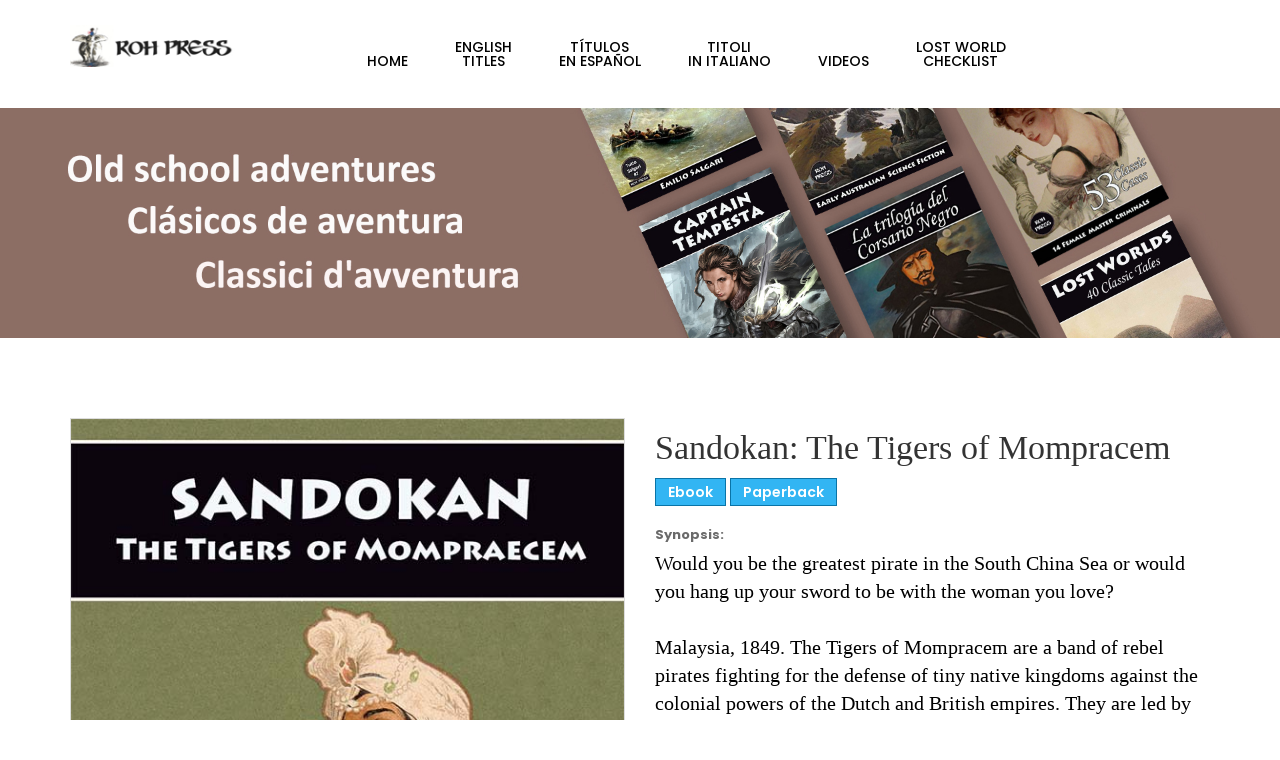

--- FILE ---
content_type: text/html
request_url: https://rohpress.com/preview_Sandokan_The_Tigers_of_Mompracem.html
body_size: 9073
content:
<!doctype html>
<html class="no-js" lang="">
    <head>
        <meta charset="utf-8">
        <meta http-equiv="x-ua-compatible" content="ie=edge">
        <title>Emilio Salgari: Sandokan The Tigers of Mompracem</title>
        <meta name="description" content="">
        <meta name="viewport" content="width=device-width, initial-scale=1">
        <!-- favicon -->
        <link rel="shortcut icon" type="image/x-icon" href="img/favicon.ico">
        <!-- Place favicon.ico in the root directory -->
        <!-- Google Fonts -->
		<link href='https://fonts.googleapis.com/css?family=Poppins:400,700,600,500,300' rel='stylesheet' type='text/css'>

		<!-- all css here -->
		<!-- bootstrap v3.3.6 css -->
        <link rel="stylesheet" href="css/bootstrap.min.css">
		<!-- animate css -->
        <link rel="stylesheet" href="css/animate.css">
		<!-- jquery-ui.min css -->
        <link rel="stylesheet" href="css/jquery-ui.min.css">
		<!-- meanmenu css -->
        <link rel="stylesheet" href="css/meanmenu.min.css">
		<!-- Font-Awesome css -->
        <link rel="stylesheet" href="css/font-awesome.min.css">
		<!-- pe-icon-7-stroke css -->
        <link rel="stylesheet" href="css/pe-icon-7-stroke.css">
		<!-- Flaticon css -->
        <link rel="stylesheet" href="css/flaticon.css">
		<!-- venobox css -->
        <link rel="stylesheet" href="venobox/venobox.css" type="text/css" media="screen" />
		<!-- nivo slider css -->
		<link rel="stylesheet" href="lib/css/nivo-slider.css" type="text/css" />
		<link rel="stylesheet" href="lib/css/preview.css" type="text/css" media="screen" />
		<!-- owl.carousel css -->
        <link rel="stylesheet" href="css/owl.carousel.css">
		<!-- style css -->
		<link rel="stylesheet" href="style.css">
		<!-- responsive css -->
        <link rel="stylesheet" href="css/responsive.css">
		<!-- modernizr css -->
        <script src="js/vendor/modernizr-2.8.3.min.js"></script>
    </head>
    <body>
        <!--[if lt IE 8]>
            <p class="browserupgrade">You are using an <strong>outdated</strong> browser. Please <a href="http://browsehappy.com/">upgrade your browser</a> to improve your experience.</p>
        <![endif]-->

        <!-- Add your site or application content here -->
      <!--Header Area Start-->
        <div class="header-area">
            <div class="container">
                <div class="row">
                    <div class="col-md-2 col-sm-6 col-xs-6">
                        <div class="header-logo">
                            <a href="index.html">
                                <img src="img/logo.png" alt="">
                            </a>
                        </div>
                    </div>
                    <div class="col-md-1 col-sm-6 visible-sm  col-xs-6">
                        <div class="header-right">
                            <ul>
                                <li>
                                    <a href="account.html"><i class="flaticon-people"></i></a>
                                </li>
                                <li class="shoping-cart">
                                    <a href="#">
                                        <i class="flaticon-shop"></i>
                                        <span>2</span>
                                    </a>
                                    <div class="add-to-cart-product">
                                        <div class="cart-product">
                                            <div class="cart-product-image">
                                                <a href="single-product.html">
                                                    <img src="img/shop/1.jpg" alt="">
                                                </a>
                                            </div>
                                            <div class="cart-product-info">
                                                <p>
                                                    <span>1</span>
                                                    x
                                                    <a href="single-product.html">East of eden</a>
                                                </p>
                                                <a href="single-product.html">S, Orange</a>
                                                <span class="cart-price">$ 140.00</span>
                                            </div>
                                            <div class="cart-product-remove">
                                                <i class="fa fa-times"></i>
                                            </div>
                                        </div>
                                        <div class="cart-product">
                                            <div class="cart-product-image">
                                                <a href="single-product.html">
                                                    <img src="img/shop/1.jpg" alt="">
                                                </a>
                                            </div>
                                            <div class="cart-product-info">
                                                <p>
                                                    <span>1</span>
                                                    x
                                                    <a href="single-product.html">East of eden</a>
                                                </p>
                                                <a href="single-product.html">S, Orange</a>
                                                <span class="cart-price">$ 140.00</span>
                                            </div>
                                            <div class="cart-product-remove">
                                                <i class="fa fa-times"></i>
                                            </div>
                                        </div>
                                        <div class="total-cart-price">
                                            <div class="cart-product-line fast-line">
                                                <span>Shipping</span>
                                                <span class="free-shiping">$10.50</span>
                                            </div>
                                            <div class="cart-product-line">
                                                <span>Total</span>
                                                <span class="total">$ 140.00</span>
                                            </div>
                                        </div>
                                        <div class="cart-checkout">
                                            <a href="checkout.html">
                                                Check out
                                                <i class="fa fa-chevron-right"></i>
                                            </a>
                                        </div>
                                    </div>
                                </li>
                            </ul>
                        </div>
                    </div>                    
                    <div class="col-md-9 col-sm-12 hidden-xs">
                        <div class="mainmenu text-center">
                          <nav>
                                <ul id="nav">
                                    <li><a href="index.html">HOME</a></li>
                                                               
                              
     <li><a href="english_titles.html">English<br> TITLES</a>
                                        <ul class="sub-menu">
                                                                                       												<li><a href="preview_Sandokan_The_Tigers_of_Mompracem.html">The Tigers of Mompracem</a></li>
													<li><a href="preview_The_Mystery_of_the_Black_Jungle.html">The Mystery of the Black Jungle</a></li>
													<li><a href="preview_Sandokan_The_Pirates_of_Malaysia.html">The Pirates of Malaysia</a></li>
													<li><a href="preview_Sandokan_The_Two_Tigers.html">The Two Tigers</a></li>
													<li><a href="preview_Sandokan_The_King_of_The_Sea.html">The King of the Sea</a></li>
                                                    
                                                    <li><a href="preview_Sandokan_Quest_for_a_Throne.html">Quest for a Throne</a></li>
                                                    
                                                    <li><a href="preview_Sandokan_Reckoning.html">The Reckoning</a></li>
			<li><a href="preview_sandokan_mountain_of_light.html">The Mountain of Light</a></li>		
            
            <li><a href="preview_sandokan_troubles_in_assam.html">Troubles in Assam</a></li>							
											<li>
											  <a href="preview_captain_tempesta.html">Captain Tempesta</a>
												
													<li><a href="preview_black_corsair.html">The Black Corsair</a></li>
													<li><a href="preview_queen_of_the_caribbean.html">The Queen of the Caribbean</a></li>
                                                    
      <li><a href="preview_black_corsair_daughter_.html">The Black Corsair's Daughter</a></li>                                              
           <li><a href="masterworks_lost_worlds.html">Lost Worlds</a></li>
           
            <li><a href="masterworks_lost_worlds_australia.html">Lost Worlds Australia</a></li>
           
                 <li><a href="masterworks_atlantis_lemuria.html">Atlantis & Lemuria</a></li>
                 
                         <li><a href="masterworks_pirates.html">Pirates</a></li>
                         
                           <li><a href="influencers_early_works_science_fiction.html">Early Works of Science Fiction</a></li>
                           
                                 <li><a href="sandorf.html">Mathias Sandorf</a></li>                   
                       </ul>
                                    </li>             
                              
                               <li><a href="clasicos_salgarianos.html"> TÍTULOS<br> en Español</a>
                                        <ul class="sub-menu">
                                            <li><a href="clasicos_salgarianos_aventuras_sandokan_1.html">Todas las aventuras de Sandokán (I)</a></li>
													<li><a href="clasicos_salgarianos_aventuras_sandokan_2.html">Todas las aventuras de Sandokán (II)</a></li>
													<li><a href="clasicos_salgarianos_aventuras_sandokan_3.html">Todas las aventuras de Sandokán (III)</a></li>
													<li><a href="clasicos_salgarianos_trilogia_corsario_negro.html">La trilogía del Corsario Negro</a></li>
	
    <li><a href="clasicos_salgarianos_aventuras_capitan_tormenta_eroinas.html">Capitán Tormenta y otras heroínas</a></li>
    												<li><a href="clasicos_salgarianos_aventuras_far_west_1.html">Aventuras en el Far West (I)</a></li>
                              <li><a href="clasicos_salgarianos_aventuras_far_west_2.html">Aventuras en el Far West (II)</a></li>                      
         <li><a href="clasicos_salgarianos_aventuras_historicas.html">Aventuras históricas</a></li>
                <li><a href="clasicos_salgarianos_aventuras_marineros.html">Corsarios y marineros</a></li>                                    <li><a href="clasicos_salgarianos_aventuras_buscadores_tesoro.html">Buscadores de tesoro</a></li>
                      <li><a href="clasicos_salgarianos_aventuras_rusia.html">Aventuras en Rusia</a></li>
													<li><a href="clasicos_salgarianos_aventuras_africa.html">Aventuras en África</a></li>
													<li><a href="clasicos_salgarianos_aventuras_desierto.html">Aventuras en el desierto</a></li>
													<li><a href="clasicos_salgarianos_aventuras_india.html">Aventuras en India y Asia</a></li>
													<li><a href="clasicos_salgarianos_aventuras_sobrevivencia.html">Aventuras de sobrevivencia</a></li>
                                                      <li><a href="clasicos_salgarianos_aventuras_Polos.html">Aventuras en los Polos</a></li>
													<li><a href="clasicos_salgarianos_aventuras_mar.html">Aventuras de mar</a></li>
													<li><a href="clasicos_salgarianos_aventuras_cuentos.html">Cuentos</a></li>
                                            
                                        </ul>
                                    </li>     
                                    
                                    
                                    
     <li><a href="tutto_salgari.html">Titoli<br>In Italiano</a>
                                        <ul class="sub-menu">
                                            <li><a href="tutto_salgari_storie_rosse.html">Storie Rosse</a></li>
													<li><a href="tutto_salgari_racconti.html">Racconti</a></li>
													<li><a href="tutto_salgari_giro_del_mondo.html">Il giro del mondo in 8 romanzi</a></li>
													<li><a href="tutto_salgari_romanzi_russi.html">Romanzi russi</a></li>
													<li><a href="tutto_salgari_romanzi_storici.html">Romanzi storici</a></li>
												
													<li><a href="tutto_salgari_romanzi_mare.html">Romanzi di mare</a></li>
													<li><a href="tutto_salgari_romanzi_africa.html">Romanzi d’Africa</a></li>
													<li><a href="tutto_salgari_romanzi_ghiacci.html">Romanzi tra i ghiacci</a></li>
													<li><a href="tutto_salgari_romanzi_far_west.html">Romanzi del Far West</a></li>                                               <li><a href="tutto_salgari_romanzi_sopravivvenza.html">Romanzi di sopravvivenza</a></li>
													<li><a href="tutto_salgari_romanzi_india.html">Romanzi d’India e d’Oriente</a></li>
													<li><a href="tutto_salgari_romanzi_corsari_e_marinai.html">Romanzi di corsari e marinai</a></li>
													<li><a href="tutto_salgari_romanzi_viaggi.html">Romanzi di viaggi straordinari</a></li>
													<li><a href="tutto_salgari_romanzi_deserto.html">Romanzi d’Africa e del deserto</a></li>
                                                <li><a href="tutto_salgari_romanzi_tesori.html">Romanzi di tesori e città perdute</a></li>
													<li><a href="tutto_salgari_tutte_avventure_sandokan.html">Tutte le avventure di Sandokan</a></li>
                                                <li><a href="tutto_salgari_tutte_avventure_corsaro_nero.html">Tutte le avventure del Corsaro Nero</a></li>
                                                <li><a href="tutto_salgari_capitan_tempesta_eroine.html">Capitan Tempesta ed altre Eroine</a></li>
                                            
                                        </ul>
                                    </li>                               
                                    
                                    
                     <li><a href="video.html">Videos</a>
                                        <ul class="sub-menu">
                                            <li><a href="video.html">TV Series</a></li>
											<li><a href="animation.html">Animation</a></li>
											<li><a href="film.html">Film</a></li>
											<li>
												
											<li><a href="documentary.html">Documentaries</a></li>
                                            
                                            
                                        </ul>
                                    </li>                  
                                    
                       <li><a href="lost_race_check_guide.html">Lost World<br> Checklist</a>
                                        <ul class="sub-menu">
                                            <li><a href="lost_race_check_guide_1.html">A to B</a></li>
                                            <li><a href="lost_race_check_guide_2.html">C to F</a></li>
                                            <li><a href="lost_race_check_guide_3.html">G to J</a></li>
                                            <li><a href="lost_race_check_guide_4.html">K to M</a></li>
                                            <li><a href="lost_race_check_guide_5.html">N to Q</a></li>
                                            <li><a href="lost_race_check_guide_6.html">R to S</a></li>
                                            <li><a href="lost_race_check_guide_7.html">T to Z</a></li>
                                            
                                        </ul>
                                    </li>                          
                                    
                                    
                                    
                                </ul>
                            </nav>
                        </div>                        
                    </div>
                </div>
            </div>
        </div>
			<!-- Mobile Menu Start -->
		<div class="mobile-menu-area">
			<div class="container">
				<div class="row">
					<div class="col-lg-12 col-md-12 col-sm-12">
						<div class="mobile-menu">
							<nav id="dropdown">
								<ul>
                                   <li><a href="index.html">HOME</a></li>
                                                               
                              
     <li><a href="english_titles.html">English<br> TITLES</a>
                                        <ul class="sub-menu">
                                                                                       												<li><a href="preview_Sandokan_The_Tigers_of_Mompracem.html">The Tigers of Mompracem</a></li>
													<li><a href="preview_The_Mystery_of_the_Black_Jungle.html">The Mystery of the Black Jungle</a></li>
													<li><a href="preview_Sandokan_The_Pirates_of_Malaysia.html">The Pirates of Malaysia</a></li>
													<li><a href="preview_Sandokan_The_Two_Tigers.html">The Two Tigers</a></li>
													<li><a href="preview_Sandokan_The_King_of_The_Sea.html">The King of the Sea</a></li>
                                                    
                                                    <li><a href="preview_Sandokan_Quest_for_a_Throne.html">Quest for a Throne</a></li>
                                                    
                                                    <li><a href="preview_Sandokan_Reckoning.html">The Reckoning</a></li>
			<li><a href="preview_sandokan_mountain_of_light.html">The Mountain of Light</a></li>		
            
            <li><a href="preview_sandokan_troubles_in_assam.html">Troubles in Assam</a></li>							
											<li>
											  <a href="preview_captain_tempesta.html">Captain Tempesta</a>
												
										  <li><a href="preview_black_corsair.html">The Black Corsair</a></li>
													<li><a href="preview_queen_of_the_caribbean.html">The Queen of the Caribbean</a></li>
                                                    
      <li><a href="preview_black_corsair_daughter_.html">The Black Corsair's Daughter</a></li>                                              
           <li><a href="masterworks_lost_worlds.html">Lost Worlds</a></li>
           
            <li><a href="masterworks_lost_worlds_australia.html">Lost Worlds Australia</a></li>
           
                 <li><a href="masterworks_atlantis_lemuria.html">Atlantis & Lemuria</a></li>
                 
                         <li><a href="masterworks_pirates.html">Pirates</a></li>
                         
                           <li><a href="influencers_early_works_science_fiction.html">Early Works of Science Fiction</a></li>
                           
                                 <li><a href="sandorf.html">Mathias Sandorf</a></li>                   
                       </ul>
                                    </li>             
                              
                               <li><a href="clasicos_salgarianos.html"> TÍTULOS<br> en Español</a>
                                        <ul class="sub-menu">
                                            <li><a href="clasicos_salgarianos_aventuras_sandokan_1.html">Todas las aventuras de Sandokán (I)</a></li>
													<li><a href="clasicos_salgarianos_aventuras_sandokan_2.html">Todas las aventuras de Sandokán (II)</a></li>
													<li><a href="clasicos_salgarianos_aventuras_sandokan_3.html">Todas las aventuras de Sandokán (III)</a></li>
													<li><a href="clasicos_salgarianos_trilogia_corsario_negro.html">La trilogía del Corsario Negro</a></li>
	
    <li><a href="clasicos_salgarianos_aventuras_capitan_tormenta_eroinas.html">Capitán Tormenta y otras heroínas</a></li>
    												<li><a href="clasicos_salgarianos_aventuras_far_west_1.html">Aventuras en el Far West (I)</a></li>
                              <li><a href="clasicos_salgarianos_aventuras_far_west_2.html">Aventuras en el Far West (II)</a></li>                      
         <li><a href="clasicos_salgarianos_aventuras_historicas.html">Aventuras históricas</a></li>
                <li><a href="clasicos_salgarianos_aventuras_marineros.html">Corsarios y marineros</a></li>                                    <li><a href="clasicos_salgarianos_aventuras_buscadores_tesoro.html">Buscadores de tesoro</a></li>
                      <li><a href="clasicos_salgarianos_aventuras_rusia.html">Aventuras en Rusia</a></li>
													<li><a href="clasicos_salgarianos_aventuras_africa.html">Aventuras en África</a></li>
													<li><a href="clasicos_salgarianos_aventuras_desierto.html">Aventuras en el desierto</a></li>
													<li><a href="clasicos_salgarianos_aventuras_india.html">Aventuras en India y Asia</a></li>
													<li><a href="clasicos_salgarianos_aventuras_sobrevivencia.html">Aventuras de sobrevivencia</a></li>
                                                      <li><a href="clasicos_salgarianos_aventuras_Polos.html">Aventuras en los Polos</a></li>
													<li><a href="clasicos_salgarianos_aventuras_mar.html">Aventuras de mar</a></li>
													<li><a href="clasicos_salgarianos_aventuras_cuentos.html">Cuentos</a></li>
                                            
                                        </ul>
                                    </li>     
                                    
                                    
                                    
     <li><a href="tutto_salgari.html">Titoli<br>In Italiano</a>
                                        <ul class="sub-menu">
                                            <li><a href="tutto_salgari_storie_rosse.html">Storie Rosse</a></li>
													<li><a href="tutto_salgari_racconti.html">Racconti</a></li>
													<li><a href="tutto_salgari_giro_del_mondo.html">Il giro del mondo in 8 romanzi</a></li>
													<li><a href="tutto_salgari_romanzi_russi.html">Romanzi russi</a></li>
													<li><a href="tutto_salgari_romanzi_storici.html">Romanzi storici</a></li>
												
													<li><a href="tutto_salgari_romanzi_mare.html">Romanzi di mare</a></li>
													<li><a href="tutto_salgari_romanzi_africa.html">Romanzi d’Africa</a></li>
													<li><a href="tutto_salgari_romanzi_ghiacci.html">Romanzi tra i ghiacci</a></li>
													<li><a href="tutto_salgari_romanzi_far_west.html">Romanzi del Far West</a></li>                                               <li><a href="tutto_salgari_romanzi_sopravivvenza.html">Romanzi di sopravvivenza</a></li>
													<li><a href="tutto_salgari_romanzi_india.html">Romanzi d’India e d’Oriente</a></li>
													<li><a href="tutto_salgari_romanzi_corsari_e_marinai.html">Romanzi di corsari e marinai</a></li>
													<li><a href="tutto_salgari_romanzi_viaggi.html">Romanzi di viaggi straordinari</a></li>
													<li><a href="tutto_salgari_romanzi_deserto.html">Romanzi d’Africa e del deserto</a></li>
                                                <li><a href="tutto_salgari_romanzi_tesori.html">Romanzi di tesori e città perdute</a></li>
													<li><a href="tutto_salgari_tutte_avventure_sandokan.html">Tutte le avventure di Sandokan</a></li>
                                                <li><a href="tutto_salgari_tutte_avventure_corsaro_nero.html">Tutte le avventure del Corsaro Nero</a></li>
                                                <li><a href="tutto_salgari_capitan_tempesta_eroine.html">Capitan Tempesta ed altre Eroine</a></li>
                                            
                                        </ul>
                                    </li>                               
                                    
                                    
                     <li><a href="video.html">Videos</a>
                                        <ul class="sub-menu">
                                            <li><a href="video.html">TV Series</a></li>
											<li><a href="animation.html">Animation</a></li>
											<li><a href="film.html">Film</a></li>
											<li>
												
											<li><a href="documentary.html">Documentaries</a></li>
                                            
                                            
                                        </ul>
                                    </li>                  
                                    
                       <li><a href="lost_race_check_guide.html">Lost World<br> Checklist</a>
                                        <ul class="sub-menu">
                                            <li><a href="lost_race_check_guide_1.html">A to B</a></li>
                                            <li><a href="lost_race_check_guide_2.html">C to F</a></li>
                                            <li><a href="lost_race_check_guide_3.html">G to J</a></li>
                                            <li><a href="lost_race_check_guide_4.html">K to M</a></li>
                                            <li><a href="lost_race_check_guide_5.html">N to Q</a></li>
                                            <li><a href="lost_race_check_guide_6.html">R to S</a></li>
                                            <li><a href="lost_race_check_guide_7.html">T to Z</a></li>
                                        </ul>
                                  </li>
                                    
							  </ul>
							</nav>
						</div>
					</div>
				</div>
			</div>
		</div>		
		<!-- Mobile Menu End -->       
        
        <img src="img/header-bg.jpg" alt="Emilio salgari banner">
		<!-- Breadcrumbs Area Start --> 
        <!-- Single Product Area Start -->
        <div class="single-product-area section-padding">
            <div class="container">
                <div class="row">
                    <div class="col-md-6 col-sm-7">
                        <div class="single-product-image-inner">
                            <!-- Tab panes -->
                            <div class="tab-content">
                                <div role="tabpanel" class="tab-pane active" id="one">
                                    <a class="venobox" href="img/single-product/bg-1.jpg" data-gall="gallery" title="">
                                        <img src="img/book covers/580_Sandokan_Tigers_of_Mompracem.jpg" alt="">
                                    </a>
                                </div>
                                <div role="tabpanel" class="tab-pane" id="two">
                                    <a class="venobox" href="img/single-product/bg-2.jpg" data-gall="gallery" title="">
                                        <img src="img/single-product/bg-2.jpg" alt="">
                                    </a>
                                </div>
                                <div role="tabpanel" class="tab-pane" id="three">
                                    <a class="venobox" href="img/single-product/bg-3.jpg" data-gall="gallery" title="">
                                        <img src="img/single-product/bg-3.jpg" alt="">
                                    </a>
                                </div>
                            </div>
                            <!-- Nav tabs -->
                            <ul class="product-tabs" role="tablist">
                                
                            </ul>
                        </div>
                    </div>
                    <div class="col-md-6 col-sm-5">
                      <div class="single-product-details">
                            
                            <h1 style="box-sizing: border-box; -webkit-font-smoothing: antialiased; text-shadow: none; text-rendering: optimizelegibility; font-size: 34px; margin: 10px 0px; font-family: Shift-Book; font-weight: 500; line-height: 1.2; color: rgb(51, 51, 51); letter-spacing: normal; font-style: normal; font-variant-ligatures: normal; font-variant-caps: normal; orphans: 2; text-align: start; text-indent: 0px; text-transform: none; white-space: normal; widows: 2; word-spacing: 0px; -webkit-text-stroke-width: 0px; background-color:rgb(255, 255, 255); text-decoration-style: initial; text-decoration-color: initial;">Sandokan: The Tigers of Mompracem</h1>
                            <div class="availability">
                                <span>Ebook</span>
                                <span>Paperback</span>
                            </div>
                            <p>
                              <label>Synopsis:</label>
                              <br>
                              <span style="font-variant-ligatures:normal; font-variant-caps:normal; letter-spacing:normal; orphans:2; text-align:left; text-indent:0px; text-transform:none; white-space:normal; widows:2; word-spacing:0px; -webkit-text-stroke-width:0px; background-color:rgb(255, 255, 255); text-decoration-style:initial; text-decoration-color:initial; display:inline !important; float:none; font-family: Shift-Book; font-size:20px; color:rgb(0, 0, 0); font-style:normal; font-weight:400; "> Would you be the greatest pirate in the South China Sea or would you hang up your sword to be with the woman you love?<br>
                              <br>
                              Malaysia, 1849. The Tigers of Mompracem are a band of rebel pirates fighting for the defense of tiny native kingdoms against the colonial powers of the Dutch and British empires. They are led by Sandokan, the indomitable "Tiger of Malaysia", and his faithful friend Yanez de Gomera, a Portuguese wanderer and adventurer. Orphaned when the British murdered his family and stole his throne, Sandokan has been mercilessly leading his men in vengeance. But when the pirate learns of the extraordinary "Pearl of Labuan" his fortunes begin to change...</span> </p>
                            <p><span class="single-product-categories"><span style="font-variant-ligatures:normal; font-variant-caps:normal; letter-spacing:normal; orphans:2; text-align:left; text-indent:0px; text-transform:none; white-space:normal; widows:2; word-spacing:0px; -webkit-text-stroke-width:0px; background-color:rgb(255, 255, 255); text-decoration-style:initial; text-decoration-color:initial; display:inline !important; float:none; font-family: Shift-Book; font-size:20px; color:rgb(0, 0, 0); font-style:normal; font-weight:400; "> Selected by Julia Eccleshare as one of the <em><strong>1001 Children's Books You Must Read Before You Grow Up. </strong></em></span></span></p>
                      </div>
                          <br>
                            
                           
                        <a class="cart-btn btn-default" href="chapter_Sandokan_The_Tigers_of_Mompracem.html">
                                        <i class="#"></i>
                                        Read the First Chapter
                            </a>    
                            
                            <br><br><br>
                            
                            <a class="cart-btn btn-default" href="https://read.amazon.com/kp/embed?asin=B00K425RI4">
                                        <i class="#"></i>
                                        Read on Kindle Cloud
                            </a>    

                            
                            <br>
                          </p>
                          <p><br>
                          </p>
                          <div class="single-product-price"></div>
                            <div class="social-share">
                                <label>Share: </label>
                              <ul class="social-share-icon">
                                    <li><a href="https://www.facebook.com/"><i class="flaticon-social"></i></a></li>
                                                                        <li><a href="https://www.instagram.com/"><i class="flaticon-social-2"></i></a></li>
                              </ul> 
                            
                            <div class="product-attributes clearfix"><span>
                            
                            <div class="single-product-categories"></div>
                                    
                              <p>&nbsp;</p>
                              
                             <div class="shopingcart-bottom-area pull-right">
							   <a class="right-shoping-cart" href="https://www.amazon.com/Sandokan-Tigers-Mompracem-Book-ebook/dp/B00K425RI4">Amazon.com</a>
								<a class="right-shoping-cart" href="https://www.amazon.ca/Sandokan-Tigers-Mompracem-Book-ebook/dp/B00K425RI4">Amazon.ca</a>
                                
                               <a class="right-shoping-cart" href="https://www.amazon.co.uk/Sandokan-Tigers-Mompracem-Book-ebook/dp/B00K425RI4">Amazon.co.uk</a>
                        
                               <a class="right-shoping-cart" href="https://www.amazon.it/Sandokan-Tigers-Mompracem-Book-English-ebook/dp/B00K425RI4">Amazon.it</a>
			<br><br><br><br>				</div>
                             
                             

                              <br><br>
                              <div class="single-product-categories"></div>
                            
                            
                            
                            
                            
                            </div>
                           
                        </div>
                    </div>
                </div>
               
              <div class="row">
					<div class="col-md-9">
                 <h1 style="box-sizing: border-box; -webkit-font-smoothing: antialiased; text-shadow: none; text-rendering: optimizelegibility; font-size: 24px; margin: 10px 0px; font-family: Shift-Book; font-weight: 500; line-height: 1.2; color: rgb(51, 51, 51); letter-spacing: normal; font-style: normal; font-variant-ligatures: normal; font-variant-caps: normal; orphans: 2; text-align: start; text-indent: 0px; text-transform: none; white-space: normal; widows: 2; word-spacing: 0px; -webkit-text-stroke-width: 0px; background-color:rgb(255, 255, 255); text-decoration-style: initial; text-decoration-color: initial;">About the Author</h1>
                 
                 <img src="img/images/emilio_salgari.jpg" alt="Salgari dayaki" align="left" style="padding-right: 20px; padding left: 20px; padding-top: 5px;padding-bottom:15px;"/>
                 
                  <span style="font-variant-ligatures:normal; font-variant-caps:normal; letter-spacing:normal; orphans:2; text-align:left; text-indent:0px; text-transform:none; white-space:normal; widows:2; word-spacing:0px; -webkit-text-stroke-width:0px; background-color:rgb(255, 255, 255); text-decoration-style:initial; text-decoration-color:initial; display:inline !important; float:none; font-family: Shift-Book; font-size:20px; color:rgb(0, 0, 0); font-style:normal; font-weight:400; ">                  Emilio Salgari (1862-1911) was a writer of action adventure swashbucklers and a pioneer of Italian science fiction. He is one of Italy's most translated authors and is considered the father of Italian adventure fiction and the grandfather of the Spaghetti Western. He wrote more than 200 adventure novels and short stories, many of which are considered classics in Europe and Latin America. In 1897, he was named Knight of the Order of the Crown of Italy for his contributions to popular Italian literature. <br><br>    </span>  
				
            </div>
        </div>
        <!-- Single Product Area End -->
               
              <div class="row">
					<div class="col-md-9">
                        <div class="p-details-tab-content">
                            <div class="p-details-tab">
                                <ul class="p-details-nav-tab" role="tablist">
                                    <li role="presentation" class="active"><a href="#more-info" aria-controls="more-info" role="tab" data-toggle="tab">What people are Saying</a></li>
                                    <li role="presentation"><a href="#data" aria-controls="data" role="tab" data-toggle="tab">product Description</a></li>
                                    <li role="presentation"><a href="#reviews" aria-controls="reviews" role="tab" data-toggle="tab">Our Salgari Titles</a></li>
                                </ul>
                            </div>
                            <div class="clearfix"></div>
                            <div class="tab-content review">
                                <div role="tabpanel" class="tab-pane active" id="more-info">
                                    <span style="font-variant-ligatures:normal; font-variant-caps:normal; letter-spacing:normal; orphans:2; text-align:left; text-indent:0px; text-transform:none; white-space:normal; widows:2; word-spacing:0px; -webkit-text-stroke-width:0px; background-color:rgb(255, 255, 255); text-decoration-style:initial; text-decoration-color:initial; display:inline !important; float:none; font-family: Shift-Book; font-size:20px; color:rgb(0, 0, 0); font-style:normal; font-weight:400; ">
                                    <div class="rating-icon">
                                                        <i class="fa fa-star icolor"></i>
                                                        <i class="fa fa-star icolor"></i>
                                                        <i class="fa fa-star icolor"></i>
                                                        <i class="fa fa-star icolor"></i>
                                                        <i class="fa fa-star icolor"></i>
                                </div>
                                  </span>
                                    <p><span style="font-variant-ligatures:normal; font-variant-caps:normal; letter-spacing:normal; orphans:2; text-align:left; text-indent:0px; text-transform:none; white-space:normal; widows:2; word-spacing:0px; -webkit-text-stroke-width:0px; background-color:rgb(255, 255, 255); text-decoration-style:initial; text-decoration-color:initial; display:inline !important; float:none; font-family: Shift-Book; font-size:20px; color:rgb(0, 0, 0); font-style:normal; font-weight:400; ">                                    "Bought this book for my 12 year old son, and he loved it." 	~Tullio Tramazaygues, Reviewer on Amazon.com, January 3, 2020     <br><br>            
                                      
                                    "This tale captivates the reader and sweeps him/her back in time on a whirlwind ride through storm-swept seas and lush tropical jungles inhabited by dangerous beasts. " <a href="http://www.cindyvallar.com/sandokan.html"><strong> <em>~ Cindy Vallar, Pirates and Privateers</em></strong></a><br><br>
                                      
                                    "Salgari was a prolific writer, and sometimes his prose and his fighting scenes are a bit unbelievable. However, he struck a chord: his pirates are unlike any other pirates; they have an exotic quality that is hard to match. His dialogues are full of heroism and valor, and they make you want to be there, on the deck, fighting alongside the Tiger’s crew, having the same type of adventures." 
          <a href="https://geekdad.com/2017/05/stack-overflow-classic-adventures-at-sea/"><strong> <em>~ Mariana Ruiz, Bolivian writer for children, geekdad.com</em></strong></a>                        
                  <br><br>                    
                                    "Swashbuckling romance crazysauce! Personally I think it's a great summer read, it was originally serialized so the chapters are fairly short and most end in some sort of cliffhanger. There are betrayals, duels, naval battles, descriptions of forests and jungles, and beaches that gave me a serious case of wanderlust." <a href="https://smartbitchestrashybooks.com/2016/09/guest-squee-tigers-mompracem-emilio-salgari/"><strong> <em>~ Ren, smartbitchestrashybooks.com</em></strong></a>
<br><br> 
                                    "The Tigers of Mompracem is an unusual pirate adventure with an unusual hero. There’s action in abundance, there are exotic settings, there’s jungle adventure as well as adventure on the high seas, there’s an epic love story and I personally find the outrageously melodramatic touches to be a bonus. There’s plenty of fun to be had here. Recommended." <a href="http://vintagepopfictions.blogspot.com/2018/07/sandokan-tigers-of-mompracem.html"><strong> <em>~ Vintage Pop Fictions</em></strong></a>  
                                     
                                     
                                      </span> <br><br>
                                      
                                      <a href="https://www.goodreads.com/book/show/2054125.Sandokan"><img src="img/images/goodreads-badge-read-reviews.png" width="130" height="41" alt="goodreads button"></a><br>
                                  <div id="gr_add_to_books">
                                    <div class="gr_custom_each_container_">
      <a target="_blank" style="border:none" rel="nofollow" href="https://www.goodreads.com/book/isbn/097827072X"><img alt="Sandokan: The Tigers of Mompracem" src="https://www.goodreads.com/images/atmb_add_book-70x25.png" /></a>
    </div>
</div>
  <!-- the identifier in the following script tag can be a GR book id or an isbn -->
  <script src="https://www.goodreads.com/book/add_to_books_widget_frame/097827072X?atmb_widget%5Bbutton%5D=atmb_widget_1.png"></script>
                                </div>
                                <div role="tabpanel" class="tab-pane" id="data">
                                    <table class="table-data-sheet">
                                        <tbody>
                                            <tr class="odd">
                                                <td>Imprint</td>
                                                <td>ROH Press Classics</td>
                                            </tr>
                                            <tr class="even">
                                                <td>Published</td>
                                                <td>09/30/2007</td>
                                            </tr>
                                            <tr class="odd">
                                                <td>ISBN</td>
                                                <td>978-0978270728</td>
                                            </tr>
                                            <tr class="even">
                                                <td>Length</td>
                                                <td>272 pages</td>
                                            </tr>
                                            
                                        </tbody>
                                   </table>
                                </div>
                                <div role="tabpanel" class="tab-pane" id="reviews">
                                    <div id="product-comments-block-tab">
                                        <span style="font-variant-ligatures:normal; font-variant-caps:normal; letter-spacing:normal; orphans:2; text-align:left; text-indent:0px; text-transform:none; white-space:normal; widows:2; word-spacing:0px; -webkit-text-stroke-width:0px; background-color:rgb(255, 255, 255); text-decoration-style:initial; text-decoration-color:initial; display:inline !important; float:none; font-family: Shift-Book; font-size:20px; color:rgb(0, 0, 0); font-style:normal; font-weight:400; "><strong>The Sandokan Series</strong><br>
The Tigers of Mompracem<br>
The Mystery of the Black Jungle<br>
The Pirates of Malaysia<br>
The Two Tigers<br>
The King of the Sea<br>
Quest for a Throne<br>
The Reckoning (forthcoming)<br>
The Mountain of Light(forthcoming)<br>
Troubles in Assam(forthcoming)<br>
<br>
<strong>The Black Corsair Series</strong><br>
The Black Corsair<br>
The Queen of the Caribbean<br>
The Black Corsair's Daughter (forthcoming)<br>
<br>
Captain Tempesta: Lady Knight</span></a>
                                    </div>
                                </div>
                            </div>
                        </div>
					</div>
				</div>  
            </div>
        </div>
        <!-- Single Product Area End -->
        
        
        
        <!-- Related Product Area Start -->
        <div class="related-product-area">
            <h2 class="section-title">The Sandokan Series</h2>
            <div class="container">
                <div class="row">
                    <div class="related-product indicator-style">
                        <div class="col-md-3">
                            <div class="single-banner">
                                <div class="product-wrapper">
                                    <a href="preview_Sandokan_The_Tigers_of_Mompracem.html" class="single-banner-image-wrapper">
                                        <img alt="" src="img/book covers/580_Sandokan_Tigers_of_Mompracem.jpg">
                                       
                                </a></div>
                                <div class="banner-bottom text-center">
                                    <a href="preview_Sandokan_The_Tigers_of_Mompracem.html">Sandokan: The Tigers of Mompracem</a>
                                </div>
                            </div>
                        </div>
                        <div class="col-md-3">
                            <div class="single-banner">
                                <div class="product-wrapper">
                                    <a href="preview_The_Mystery_of_the_Black_Jungle.html" class="single-banner-image-wrapper">
                                        <img alt="" src="img/book covers/580_Mystery_Black_Jungle.jpg">
                                        
                                </a></div>
                                <div class="banner-bottom text-center">
                                    <a href="preview_The_Mystery_of_the_Black_Jungle.html">The Mystery of the Black Jungle</a>
                                </div>
                            </div>
                        </div>
                        <div class="col-md-3">
                            <div class="single-banner">
                                <div class="product-wrapper">
                                    <a href="preview_Sandokan_The_Pirates_of_Malaysia.html" class="single-banner-image-wrapper">
                                        <img alt="" src="img/book covers/580_Sandokan_PIrates_of_Malaysia.jpg">
                                        
                              </a></div>
                                <div class="banner-bottom text-center">
                                    <a href="preview_Sandokan_The_Pirates_of_Malaysia.html">Sandokan: The Pirates of Malaysia</a>
                                </div>
                            </div>
                        </div>
                        <div class="col-md-3">
                            <div class="single-banner">
                                <div class="product-wrapper">
                                    <a href="preview_Sandokan_The_Two_Tigers.html" class="single-banner-image-wrapper">
                                        <img alt="" src="img/book covers/580_Sandokan_Two_Tigers.jpg">
                                        
                                </a></div>
                                <div class="banner-bottom text-center">
                                    <a href="preview_Sandokan_The_Two_Tigers.html">The Two Tigers</a>
                                </div>
                            </div>
                        </div>
                        <div class="col-md-3">
                            <div class="single-banner">
                                <div class="product-wrapper">
                                    <a href="preview_Sandokan_The_King_of_The_Sea.html" class="single-banner-image-wrapper">
                                        <img alt="" src="img/book covers/580_Sandokan_King_of_the_Sea.jpg">
                                        
                                </a></div>
                                <div class="banner-bottom text-center">
                                    <a href="preview_Sandokan_The_King_of_The_Sea.html">The King of the Sea</a>
                                </div>
                            </div>
                        </div>
                        <div class="col-md-3">
                               <div class="single-banner">
                                <div class="product-wrapper">
                                    <a href="preview_Sandokan_Quest_for_a_Throne.html" class="single-banner-image-wrapper">
                                        <img alt="" src="img/book covers/580_Sandokan_Quest_for_a_Throne.jpg">
                                        
                                 </a></div>
                                <div class="banner-bottom text-center">
                                    <a href="preview_Sandokan_Quest_for_a_Throne.html">Sandokan: Quest for a Throne</a>
                                </div>
                            </div>
                        </div>
                    <div class="col-md-3">
                               <div class="single-banner">
                                <div class="product-wrapper">
                                    <a href="preview_Sandokan_Reckoning.html" class="single-banner-image-wrapper">
                                        <img alt="" src="img/book covers/580_Sandokan_The_Reckoning.jpg">
                                        
                                 </a></div>
                                <div class="banner-bottom text-center">
                                    <a href="preview_Sandokan_Reckoning.html">Sandokan: The Reckoning</a>
                                </div>
                            </div>
                      </div>
                        <div class="col-md-3">
                               <div class="single-banner">
                                <div class="product-wrapper">
                                    <a href="preview_sandokan_mountain_of_light.html" class="single-banner-image-wrapper">
                                        <img alt="" src="img/book covers/580_Sandokan_Mountain_of_Light.jpg">
                                        
                                 </a></div>
                                <div class="banner-bottom text-center">
                                    <a href="preview_sandokan_mountain_of_light.html">Sandokan: The Mountain of Light</a>
                                </div>
                            </div>
                        </div>
                        <div class="col-md-3">
                               <div class="single-banner">
                                <div class="product-wrapper">
                                    <a href="preview_sandokan_troubles_in_assam.html" class="single-banner-image-wrapper">
                                        <img alt="" src="img/book covers/580_Sandokan_Troubles_in_Assam.jpg">
                                        
                                 </a></div>
                                <div class="banner-bottom text-center">
                                    <a href="preview_sandokan_troubles_in_assam.html">Sandokan: Troubles in Assam</a>
                                </div>
                            </div>
                        </div></div>
              </div>
          </div>
      </div>
        <!-- Related Product Area End -->
		
        <!-- Blog Area Start -->
		<div class="blog-area section-padding">
            <h2 class="section-title">Links</h2>
            <p>News, articles, videos and more</p>
		    <div class="container">
		        <div class="row">
		            <div class="blog-list indicator-style">
		                
		                
		                <div class="col-md-3">
		                    <div class="single-blog">
		                        <a href="en_salgari.html">
		                            <img src="img/blog/3.jpg" alt="">
		                        </a>
		                        <div class="blog-info text-center">
		                            <a href="en_salgari.html">
	                              <h2>Emilio Salgari: Master of Adventure</h2></a>
		                            <div class="blog-info-bottom">
		                                <span class="blog-author"><a href="en_salgari.html">ROH Press</a></span>
		                                <span class="blog-date">29 05 2009</span>
		                            </div>
		                        </div>
		                    </div>
		                </div>
		                 <div class="col-md-3">
		                    <div class="single-blog"><a href="sandokan.html"><img src="img/blog/7.jpg" alt=""></a>
		                      <div class="blog-info text-center">
	                              <a href="sandokan.html">
                                <h2>Sandokan: The Pirate Prince - Emilio Salgari's Most Legendary Creation</h2></a>
		                            <div class="blog-info-bottom">
		                                <span class="blog-author"><a href="https://www.italyonthisday.com/2017/08/emilio-salgari-adventure-novelist.html">ROH Press</a></span>
                                        <span class="blog-date">22 03 2020</span>
		                                
		                            </div>
	                          </div>
	                      </div>
		                </div>
		                <div class="col-md-3">
		                    <div class="single-blog"><a href="https://www.economist.com/prospero/2017/06/19/italys-enduring-love-affair-with-emilio-salgari"><a href="single-#"><img src="img/blog/5.jpg" alt=""></a>
		                      <div class="blog-info text-center">
                                <a href="https://www.economist.com/prospero/2017/06/19/italys-enduring-love-affair-with-emilio-salgari">
                                <h2>The Guardian: Italy’s enduring love affair with Emilio Salgari</h2></a>
		                            <div class="blog-info-bottom">
		                                <span class="blog-author"><a href="https://www.economist.com/prospero/2017/06/19/italys-enduring-love-affair-with-emilio-salgari">Prospero</a></span>
		                                <span class="blog-date">19 06 2017</span>
		                            </div>
	                          </div>
	                      </div>
		                </div>
		                <div class="col-md-3">
		                    <div class="single-blog">
		                        <a href="video.html">
		                            <img src="img/blog/6.jpg" alt="">
		                        </a>
		                        <div class="blog-info text-center">
		                            <a href="video.html">
	                              <h2>Watch the Sandokan Animated Series</h2></a>
		                            <div class="blog-info-bottom">
		                                <span class="blog-author"><a href="video.html">Mondo TV</a></span>
		                                <span class="blog-date">11 12 2014</span>
		                            </div>
		                        </div>
		                    </div>
		                </div>
		            </div>
		        </div>
		    </div>
		</div>
		<!-- Blog Area End -->
        
        <!-- Footer Area Start -->
			
		<footer>
		    <div class="footer-top-area">
		        <div class="container">
		            <div class="row">
		                <div class="col-md-3 col-sm-8">
	                      <div class="footer-left">
                          <a href="index.html">
                                 <img src="img/rohpress_banner.jpg" alt=""></a>
                          
                          <a href="index.html"><a href="index.html"><img src="img/logo-2.png" alt=""></a>
	                        <p>ROH Press, established in 2007, is an independent publishing house specializing in the adventure novels of Emilio Salgari. We offer titles in English, Italian and Spanish. </p>
	                          <ul class="footer-contact">
	                              <li>
                                  <i class="flaticon-location"></i><i class="flaticon-web"></i>
                                  rohpress@gmail.com</li>
	                          </ul>
		                    </div>
		                </div>
		                <div class="col-md-2 col-sm-4">
		                    <div class="single-footer">
		                        <h2 class="footer-title">Awards</h2>
		                        <ul class="footer-list">
		                            In 2008, ROH Press received the Italian Ministry of Cultural Affairs’ 2008 Translation Award for the English language version of Emilio Salgari’s classic The Tigers of Mompracem.
		                        </ul>
		                    </div>
		                </div>
		                <div class="col-md-2 hidden-sm">
		                    <div class="single-footer">
		                        <h2 class="footer-title">Citations</h2>
		                        <ul class="footer-list">
		                            <p>In 2007, Sandokan was listed as one of the 20th century’s greatest characters in Lucy Daniel’s <em><strong>Defining Moments in Books: The Greatest Books, Writers, Characters, Passages and Events that Shook the Literary World</strong></em>. <br>
                                         
                                      In 2009 Sandokan The Tigers of Mompracem was selected by Julia Eccleshare as one of the <em><strong>1001 Children's Books You Must Read Before You Grow Up</strong></em>. </p>
		                        </ul>
		                    </div>
		                </div>
		                <div class="col-md-2 hidden-sm">
		                    <div class="single-footer">
		                        <h2 class="footer-title">Shop</h2>
		                        <ul class="footer-list">
		                            <li><a href="https://www.amazon.com/Nico-Lorenzutti/e/B01LWIEHXM" class="button">Find us on Amazon.com</a>
        <br> <br>   
         <a href="https://www.amazon.co.uk/Nico-Lorenzutti/e/B01LWIEHXM" class="button">Find us on Amazon.co.uk</a>
        <br> <br>                                              
     <a href="https://www.amazon.it/Nico-Lorenzutti/e/B01LWIEHXM" class="button">Trovaci su Amazon.it</a>           <br> <br>                          
     <a href="https://www.amazon.es/Nico-Lorenzutti/e/B01LWIEHXM" class="button">Búscanos en Amazon.es</a>
		                        </ul>
		                    </div>
		                </div>
		                <div class="col-md-3 col-sm-8">
		                    <div class="single-footer footer-newsletter">
		                        <h2 class="footer-title">Our YouTube Channel</h2>
		                        <p>Watch the Sandokan Animated Series and more</p>
		                        
		                       <ul class="social-icon">
		                            <li>
		                                <a href="https://www.facebook.com/ROH-Press-482245178478647/">
		                                    <i class="flaticon-social"></i>
		                                </a>
		                            </li>
		                            <li>
		                                
	                                  <a href="https://www.instagram.com/">
		                                    <i class="flaticon-social-2"></i>
		                                </a>
		                            </li>
		                            <li>
		                                <a href="https://www.youtube.com/playlist?list=PLTOxBqbBky0FORAqJ5BaLtcA72zFud2x7">
		                                    <i class="flaticon-video"></i>
		                                </a>
		                            </li>
		                        </ul>
		                    </div>
		                </div>
		                <div class="col-md-2 col-sm-4 visible-sm">
		                    <div class="single-footer">
		                        <h2 class="footer-title">Shop</h2>
		                        <ul class="footer-list">
		                            <li><a href="#">Orders & Returns</a></li>
		                            <li><a href="#">Search Terms</a></li>
		                            <li><a href="#">Advance Search</a></li>
		                            <li><a href="#">Affiliates</a></li>
		                            <li><a href="#">Group Sales</a></li>
		                        </ul>
		                    </div>
		                </div>
		            </div>
		        </div>
		    </div>
		    <div class="footer-bottom">
		        <div class="container">
		            <div class="row">
		                <div class="col-md-6">
                            <div class="footer-bottom-left pull-left">
                                <p>Copyright &copy; 2020 <span><a href="#">ROH Press</a></span>. All Right Reserved.</p>
                            </div>
		                </div>
		            </div>
		        </div>
		    </div>
		</footer>
		
		<!-- Footer Area End -->
        <!--Quickview Product Start -->
        <div id="quickview-wrapper">
            <!-- Modal -->
            <div class="modal fade" id="productModal" tabindex="-1" role="dialog">
                <div class="modal-dialog" role="document">
                    <div class="modal-content">
                        <div class="modal-header">
                            <button type="button" class="close" data-dismiss="modal" aria-label="Close"><span aria-hidden="true">&times;</span></button>
                        </div>
                        <div class="modal-body">
                            <div class="modal-product">
                                <div class="product-images">
                                    <div class="main-image images">
                                        <img alt="" src="img/quick-view.jpg">
                                    </div>
                                </div>
                                <div class="product-info">
                                    <h1>Frame Princes Cut Diamond</h1>
                                    <div class="price-box">
                                        <p class="s-price"><span class="special-price"><span class="amount">$280.00</span></span></p>
                                    </div>
                                    <a href="product-details.html" class="see-all">See all features</a>
                                    <div class="quick-add-to-cart">
                                        <form method="post" class="cart">
                                            <div class="numbers-row">
                                                <input type="number" id="french-hens" value="3">
                                            </div>
                                            <button class="single_add_to_cart_button" type="submit">Add to cart</button>
                                        </form>
                                    </div>
                                    <div class="quick-desc">
                                        Lorem ipsum dolor sit amet, consectetur adipiscing elit. Nam fringilla augue nec est tristique auctor. Donec non est at libero vulputate rutrum. Morbi ornare lectus quis justo gravida semper. Nulla tellus mi, vulputate adipiscing cursus eu, suscipit id nulla.
                                    </div>
                                    <div class="social-sharing">
                                        <div class="widget widget_socialsharing_widget">
                                            <h3 class="widget-title-modal">Share this product</h3>
                                            <ul class="social-icons">
                                                <li><a target="_blank" title="Facebook" href="#" class="facebook social-icon"><i class="fa fa-facebook"></i></a></li>
                                                <li><a target="_blank" title="Twitter" href="#" class="twitter social-icon"><i class="fa fa-twitter"></i></a></li>
                                                <li><a target="_blank" title="Pinterest" href="#" class="pinterest social-icon"><i class="fa fa-pinterest"></i></a></li>
                                                <li><a target="_blank" title="Google +" href="#" class="gplus social-icon"><i class="fa fa-google-plus"></i></a></li>
                                                <li><a target="_blank" title="LinkedIn" href="#" class="linkedin social-icon"><i class="fa fa-linkedin"></i></a></li>
                                            </ul>
                                        </div>
                                    </div>
                                </div><!-- .product-info -->
                            </div>
                        </div>
                    </div>
                </div>
            </div>
        </div>
        <!--End of Quickview Product-->			
		<!-- all js here -->
		<!-- jquery latest version -->
        <script src="js/vendor/jquery-1.12.0.min.js"></script>
		<!-- bootstrap js -->
        <script src="js/bootstrap.min.js"></script>
		<!-- owl.carousel js -->
        <script src="js/owl.carousel.min.js"></script>
		<!-- jquery-ui js -->
        <script src="js/jquery-ui.min.js"></script>
		<!-- jquery Counterup js -->
        <script src="js/jquery.counterup.min.js"></script>
        <script src="js/waypoints.min.js"></script>	
		<!-- jquery countdown js -->
        <script src="js/jquery.countdown.min.js"></script>
		<!-- jquery countdown js -->
        <script type="text/javascript" src="venobox/venobox.min.js"></script>
		<!-- jquery Meanmenu js -->
        <script src="js/jquery.meanmenu.js"></script>
		<!-- wow js -->
        <script src="js/wow.min.js"></script>	
		<script>
			new WOW().init();
		</script>
		<!-- scrollUp JS -->		
        <script src="js/jquery.scrollUp.min.js"></script>
		<!-- plugins js -->
        <script src="js/plugins.js"></script>
		<!-- Nivo slider js -->
		<script src="lib/js/jquery.nivo.slider.js" type="text/javascript"></script>
		<script src="lib/home.js" type="text/javascript"></script>
		<!-- main js -->
        <script src="js/main.js"></script>
    </body>
</html>

--- FILE ---
content_type: text/html; charset=utf-8
request_url: https://www.goodreads.com/book/add_to_books_widget/097827072X?atmb_widget%5Bbutton%5D=atmb_widget_1.png&referrer=https%3A%2F%2Frohpress.com%2Fpreview_Sandokan_The_Tigers_of_Mompracem.html
body_size: 2433
content:
<html>
<link rel="stylesheet" media="screen" href="https://s.gr-assets.com/assets/widgets-ddede92ce90bbf34c1c41aa12d366e5e.css" />
<script src="https://ajax.googleapis.com/ajax/libs/jquery/1.7.1/jquery.min.js"></script>
<body>
  <div id="review_mini">
  <meta name="csrf-param" content="authenticity_token" />
<meta name="csrf-token" content="NfSW/FXSCgVx2e4lXyNf3G3niIcylj4OL0UO7OV6w3is7MJcFV7FvTaOb6TgKUhdZ5p118xwg09cKYPw0WJNYA==" />

  <script>
//<![CDATA[

      var $j = $;
      var connect_window = null;
      var shelf = "";
      var signed_in = false;
      var has_review = false;
      GR_CONNECT_SIGN_IN_URL = 'https://www.goodreads.com/user/sign_in?abs_return_url=https%3A%2F%2Fwww.goodreads.com%2Fbook%2Fshow%2F49128478-sandokan&connect=true&utm_medium=widget&utm_source=atmb_widget'
      var callback = null;
      function ensureConnected(cb){
        if(signed_in){
          cb();
        }
        else{
          callback = cb;
          gr_connect(GR_CONNECT_SIGN_IN_URL, 'gr_connect', 600, 370)
        }
      }
      function gr_connect(file, window, width, height) {
        if(!connect_window)
        connect_window=open(file, window,'toolbar=0,location=1,directories=0,status=0,' +
        'menubar=0,scrollbars=0,resizable=1,width=' + width + ',height=' + height);

        if (connect_window.opener == null) connect_window.opener = self;
        connect_window.focus();
        return false;
      }

      function review(s){
        shelf = s;
        $j("#shelfDropdown").hide();
        // Element.hide('shelfDropdown');
        ensureConnected(function(){
          $j("#savingMessage").html("adding to shelf...").show();
          // Element.update("savingMessage", "adding to shelf...")
          // Element.show("savingMessage");
          $j.ajax({
          url: 'https://www.goodreads.com/review/rate/49128478?atmb_widget%5Bbutton%5D=atmb_widget_1.png&format=js&no_lightbox=true&rating=-1&unique_id=49128478',
          type: 'post',
          data: {
            review_mini: true,
            friend_reviews: true,
            shelf: shelf,
            referrer: 'https%3A%2F%2Frohpress.com%2Fpreview_Sandokan_The_Tigers_of_Mompracem.html'
          },
          headers: {
            "X-CSRF-Token": $j('meta[name="csrf-token"]').attr('content')
          }
          });
        });
      }

      function post_connect(){
        if(callback)
        callback();
      }

      function open_url(url){
        connect_window.close();
        var newWindow = window.open(url, '_blank');
        newWindow.focus();
        return false;
      }


      function destroy_review(){
        if(confirm("Are you sure you want to delete your review?")){
          $j("#savingMessage").html("removing from shelf...").show();
          // Element.update("savingMessage", "removing from shelf...")
          // Element.show("savingMessage");
          $j.ajax({
          url: 'https://www.goodreads.com/review/destroy/49128478?atmb_widget%5Bbutton%5D=atmb_widget_1.png&format=js',
          type: 'post',
          data: {
            review_mini: true,
            friend_reviews: true,
            shelf: shelf,
            referrer: 'https%3A%2F%2Frohpress.com%2Fpreview_Sandokan_The_Tigers_of_Mompracem.html'
          },
          headers: {
            "X-CSRF-Token": $j('meta[name="csrf-token"]').attr('content')
          },
          });
        }
      }


      var hover_add_review = function(){

        if(!has_review){
          $j("#shelfDropdown").show();
          // Element.show('shelfDropdown');
        }
      }
      var add_review = function(){
        if(!has_review){
          $j("#shelfDropdown").hide();
          // Element.hide('shelfDropdown');
        }
      }
      $j(document).ready(function(){

        $j("#addReviewButton").mouseover(hover_add_review);
        $j("#addReviewButton").mouseout(add_review);
      });
      // Event.observe(window, 'load', function() {
        // 	Event.observe("addReviewButton", "mouseover", hover_add_review)
        // 	Event.observe("addReviewButton", "mouseout", add_review)
        // });



//]]>
</script>
  <style>
    .shelfInDropdown{background-color: #EBE8D5;}
    .shelfInDropdown:hover{background-color: #d7d7d7;cursor: pointer;}
    #savingMessage{margin:0;padding:0;}
    .greyText{padding-left: 10px;}
    .submitImage:hover{border:none;}
    .submitImage{border:none;}
    #review_stats, #my_stats{float:left;}
    .addReviewButton{float:left;margin-right:7px;}
  </style>
  <div class="addReviewButton" id="addReviewButton">
      <input type="image" class="submitImage"
      src="https://s.gr-assets.com/assets/atmb_add_book-70x25-52e851033ccce381a0cd5887c50ccb61.png"
      title="add this book to my shelves"
      value="g|Add book"
      onclick="review('read')" />
      <div id="shelfDropdown" class="shelfDropdown shelfDropdownNew" style="display:none;height: auto;">
          <div class="shelfInDropdown"
            onclick="review('to-read')">
            <input type="radio" id="shelf_name_49128478_to-read" value="to-read" name="exclusive_name">

            <span id="shelf_nameto-read">
              <span id="shelfInDropdownName_49128478_to-read">to-read</span>
              <span id="shelf_saving_49128478_to-read" class="greyText"></span>
            </span>
          </div>
          <div class="shelfInDropdown"
            onclick="review('currently-reading')">
            <input type="radio" id="shelf_name_49128478_currently-reading" value="currently-reading" name="exclusive_name">

            <span id="shelf_namecurrently-reading">
              <span id="shelfInDropdownName_49128478_currently-reading">currently-reading</span>
              <span id="shelf_saving_49128478_currently-reading" class="greyText"></span>
            </span>
          </div>
          <div class="shelfInDropdown"
            onclick="review('read')">
            <input type="radio" id="shelf_name_49128478_read" value="read" name="exclusive_name">

            <span id="shelf_nameread">
              <span id="shelfInDropdownName_49128478_read">read</span>
              <span id="shelf_saving_49128478_read" class="greyText"></span>
            </span>
          </div>
      </div>
  </div>
    <div id="review_stats">
      <a target="_blank" rel="noopener noreferrer" href="https://www.goodreads.com/book/show/49128478-sandokan">8,924 people read it</a>
    </div>
  <br/>
  <span id="savingMessage" style="display:none;">adding to shelf...</span>
  <br class="clear"/>
</div>


</body>
</html>

<!-- This is a random-length HTML comment: [base64] -->

--- FILE ---
content_type: text/css
request_url: https://rohpress.com/css/flaticon.css
body_size: 46
content:
	/*
  	Flaticon icon font: Flaticon
  	Creation date: 07/04/2016 05:38
  	*/

@font-face {
  font-family: "Flaticon";
  src: url("../fonts/Flaticon.eot");
  src: url("../fonts/Flaticon.eot?#iefix") format("embedded-opentype"),
       url("../fonts/Flaticon.woff") format("woff"),
       url("../fonts/Flaticon.ttf") format("truetype"),
       url("../fonts/Flaticon.svg#Flaticon") format("svg");
  font-weight: normal;
  font-style: normal;
}

@media screen and (-webkit-min-device-pixel-ratio:0) {
  @font-face {
    font-family: "Flaticon";
    src: url("../Flaticon.svg#Flaticon") format("svg");
  }
}

[class^="flaticon-"]:before, [class*=" flaticon-"]:before,
[class^="flaticon-"]:after, [class*=" flaticon-"]:after {   
  font-family: Flaticon;
font-style: normal;
}

.flaticon-arrow:before { content: "\f100"; }
.flaticon-arrows:before { content: "\f101"; }
.flaticon-arrows-1:before { content: "\f102"; }
.flaticon-delete:before { content: "\f103"; }
.flaticon-interface:before { content: "\f104"; }
.flaticon-location:before { content: "\f105"; }
.flaticon-money:before { content: "\f106"; }
.flaticon-networking:before { content: "\f107"; }
.flaticon-people:before { content: "\f108"; }
.flaticon-people-1:before { content: "\f109"; }
.flaticon-school:before { content: "\f10a"; }
.flaticon-school-1:before { content: "\f10b"; }
.flaticon-shop:before { content: "\f10c"; }
.flaticon-social:before { content: "\f10d"; }
.flaticon-social-1:before { content: "\f10e"; }
.flaticon-social-2:before { content: "\f10f"; }
.flaticon-technology:before { content: "\f110"; }
.flaticon-telephone:before { content: "\f111"; }
.flaticon-transport:before { content: "\f112"; }
.flaticon-video:before { content: "\f113"; }
.flaticon-web:before { content: "\f114"; }

--- FILE ---
content_type: text/css
request_url: https://rohpress.com/style.css
body_size: 8390
content:
/*-----------------------------------------------------------------------------------

    Template Name: Your template name 
    Template URI: 
    Description: This is html5 template
    Author: BootExperts
    Author URI: 
    Version: 1.0

-----------------------------------------------------------------------------------
    
    CSS INDEX
    ===================
	
    1.	Theme Default CSS (body, link color, section etc)
	2.	Header Area CSS
	3.	Slider Area CSS
	4.	Online Banner Area CSS
	5.	Shop Info Area CSS
	6.	Featured Products Area CSS
	7.	Testimonial Area CSS
	8.	Counter Area CSS
	9.	Blog Area CSS
	10.	Newsletter Area CSS
	11.	Footer Area CSS
	12.	Footer Bottom Area CSS
	13.	About Page CSS
	14.	Checkout Area CSS
	15.	Contact Us CSS
	16.	Login Page CSS
	17.	Shop Page CSS
	18.	Single Product Page CSS
	19.	Cart Page CSS
	20.	Wishlist Page CSS
	21.	Quick Veiw CSS
	22.	My Account CSS
	23.	scrollUp CSS

	


-----------------------------------------------------------------------------------*/

/*----------------------------------------*/
/*  1.	Theme default CSS
/*----------------------------------------*/
html, body {height: 100%;}
.floatleft {float:left}
.floatright {float:right}
.alignleft {float:left;margin-right:15px;margin-bottom: 15px}
.alignright {float:right;margin-left:15px;margin-bottom: 15px}
.aligncenter {display:block;margin:0 auto 15px}
a:focus {outline:0px solid;text-decoration:none;}
img {
	max-width: 100%;
	height: auto
}
.fix {overflow:hidden}
p {margin:0 0 15px;}
h1, h2, h3, h4, h5, h6 {
  margin: 0 0 10px;
}
a {
	transition: all 0.3s ease 0s;
	text-decoration: none;
	color: #000000;
}
a:hover {
  color: #32B5F3;
  text-decoration: none;
}
a:active, a:hover {
	outline: 0 none;
	color: #0066FF;
}
ul{
list-style: outside none none;
margin: 0;
padding: 0
}
.clear{clear:both}
::-moz-selection {
    background: #b3d4fc;
    text-shadow: none;
	color:#353535;
}
body {
    color: #444444;
    font-family: 'Poppins', sans-serif;
    font-size: 14px;
    font-weight: 400;
    background: #ffffff;
}
::selection {
    background: #b3d4fc;
    text-shadow: none;
}
.browserupgrade {
    margin: 0.2em 0;
    background: #ccc;
    color: #000;
    padding: 0.2em 0;
}
.section-padding {
  padding: 80px 0;
}
.no-padding {
  padding: 0 !important;
}
.no-margin {
  margin: 0 !important;
}
/*----------------------------------------*/
/*  2.	Header Area CSS
/*----------------------------------------*/
.header-logo > a {
  display: block;
  padding: 25px 0;
}
.mainmenu nav ul#nav li {
  display: inline-block;
  line-height: 1;
  margin: 0 0 0 16px;
  position: relative;
}
.mainmenu nav ul#nav li a {
  display: block;
  font-weight: 500;
  margin: 0;
  padding: 40px 16px 40px 11px;
  text-transform: uppercase;
}
.mainmenu nav ul#nav li::before {
  background: #32b6f4 none repeat scroll 0 0;
  content: "";
  height: 4px;
  left: 0;
  position: absolute;
  top: 0;
  width: 100%;
}
.mainmenu nav ul#nav li a:hover {
  background: #f7f7f7 none repeat scroll 0 0;
}
.mainmenu nav ul#nav li::before {
  background: #32b6f4 none repeat scroll 0 0;
  content: "";
  height: 4px;
  left: 0;
  opacity: 0;
  position: absolute;
  top: 0;
  transition: all 0.5s ease 0s;
  width: 0;
}
.mainmenu nav ul#nav li:hover::before {
  opacity: 1;
  width: 100%;
}
.mainmenu ul li ul {
  background: #ffffff none repeat scroll 0 0;
  opacity: 0;
  position: absolute;
  text-align: left;
  transform: scaleY(0);
  transform-origin: 0 0 0;
  transition: all 0.5s ease 0s;
  visibility: hidden;
  width: 230px;
  z-index: 99;
}
.mainmenu nav ul#nav li ul.sub-menu li a {
  padding: 15px;
}
.mainmenu ul li:hover ul {
  opacity: 1;
  transform: scaleY(1);
  visibility: visible;
}
.mainmenu nav ul#nav li ul.sub-menu li {
  display: block;
  margin: 0;
}
.mobile-menu-area , #ship-box-info , .tab-menu ul.nav-tabs > li.first-item::before{
  display: none;
}
.header-right > ul , .subtotal-area span , .sidebar-menu span , .blog-date  {
  float: right;
}
.header-right li {
  display: inline-block;
  padding: 30px 4px;
}
.header-right li a {
  display: block;
  font-size: 20px;
}
.header-right ul li a span {
  background: #32b5f3 none repeat scroll 0 0;
  border-radius: 50%;
  bottom: -4px;
  color: #ffffff;
  font-size: 12px;
  height: 19px;
  line-height: 19px;
  position: absolute;
  right: -8px;
  text-align: center;
  width: 19px;
}
.header-right li a {
  display: block;
  font-size: 20px;
  position: relative;
}
.cart-product {
  border-top: 1px solid #cccccc;
  font-weight: normal;
  overflow: hidden;
  padding: 15px;
  position: relative;
}
.cart-product-image {
  float: left;
  margin-right: 15px;
  width: 82px;
}
.cart-product-image img {
  width: 100%;
}
.wishlist-single-link {
  margin-top: 10px;
}
.cart-product-image a {
  border: 1px solid #ebebeb;
  float: left;
}
.cart-product-info {
  float: left;
  margin-top: -2px;
  width: 125px;
}
.cart-product-info p {
  color: #000000;
  display: block;
  font-size: 12px;
  margin-bottom: -3px;
  overflow: hidden;
}
.cart-product-info span {
  color: #000000;
  font-size: 14px;
  padding-right: 0;
  text-transform: uppercase;
}
.cart-product-info p a {
  color: #000000;
  display: inline-block;
  font-size: 13px;
  line-height: 18px;
  padding-left: 5px;
  text-transform: capitalize;
}
.cart-product-info span.cart-price {
  color: #3f3f3f;
  font-size: 14px;
}
.add-to-cart-product .cart-product .cart-product-info a {
  font-size: 12px;
}
.add-to-cart-product {
  background: #ffffff none repeat scroll 0 0;
  border-top: 2px solid #32b5f3;
  box-shadow: 2px 0 7px 0 rgba(0, 0, 0, 0.13);
  color: #ffffff;
  height: auto;
  opacity: 0;
  position: absolute;
  right: 0;
  top: 104%;
  transform: scaleY(0);
  transform-origin: 0 0 0;
  transition: all 0.5s ease 0s;
  visibility: hidden;
  width: 270px;
  z-index: 1000000000;
}
.shoping-cart:hover .add-to-cart-product {
  opacity: 1;
  transform: scaleY(1);
  visibility: visible;
}
.cart-product-remove {
  position: absolute;
  right: 15px;
  top: 22px;
  width: 20px;
}
.cart-product-remove i {
  background: #000000 none repeat scroll 0 0;
  border-radius: 100%;
  color: #ffffff;
  cursor: pointer;
  display: table-cell;
  font-size: 15px;
  height: 20px;
  text-align: center;
  transition: all 0.3s ease 0s;
  vertical-align: middle;
  width: 20px;
}
.cart-product-info p a:hover {
  color: #9c9b9b;
}
.cart-product-info a:hover , .modal-product .product-info .see-all:hover , .product-cart p a:hover , .product-remove > a:hover , .wishlist-table-area .t-product-name h3 a:hover , a.wish-btn:hover , .footer-list li a:hover , .banner-title span{
  color: #32B5F3;
}
.cart-product-remove i:hover {
  background: #32b5f3 none repeat scroll 0 0;
}
.total-cart-price {
  padding: 0 15px;
}
.fast-line {
  border-top: 0 solid #515151 !important;
}
.cart-product-line {
  border-top: 1px solid #515151;
  overflow: hidden;
  padding: 7px 0;
}
.cart-product-line span {
  color: #000000;
  font-weight: bold;
}
.cart-product-line span.free-shiping {
  color: #000000;
  float: right;
  font-size: 14px;
  font-weight: 600;
}
.cart-product-line span.total {
  color: #000000;
  float: right;
  font-family: arial;
  font-size: 14px;
  font-weight: 600;
}
.cart-checkout {
  margin: 15px 0;
  padding: 0 15px;
}
.cart-checkout a {
  background: #363636 none repeat scroll 0 0;
  border: 1px solid #363636;
  color: #ffffff;
  display: block !important;
  font-size: 12px !important;
  font-weight: 700;
  padding: 11px 0 7px;
  text-align: center;
  text-transform: uppercase;
  transition: all 300ms ease 0s;
}
.cart-checkout a i {
  padding-left: 5px;
}
.cart-checkout a:hover {
  background: #32B5F3 none repeat scroll 0 0;
  border: 1px solid #32B5F3;
  color: #ffffff;
}
/*----------------------------------------*/
/*  3.	Slider Area CSS
/*----------------------------------------*/
.layer-1 h2.title-1 {
  animation: 0.8s ease-in-out 1s normal backwards 1 running fadeInLeft;
  font-size: 80px;
  font-weight: 600;
  line-height: 1;
  margin: 0;
  text-transform: uppercase;
}
.layer-2 p.title-2 {
  animation: 0.8s ease-in-out 1.9s normal backwards 1 running zoomInDown;
  font-size: 14px;
  padding: 25px 37% 35px;
}
.layer-3 a.title-3 {
  animation: 0.8s ease-in-out 1.5s normal backwards 1 running fadeInRight;
  background: #32b5f3 none repeat scroll 0 0;
  border-bottom: medium none;
  border-radius: 30px;
  color: #ffffff;
  font-size: 16px;
  font-weight: 600;
  padding: 10px 40px;
  text-transform: uppercase;
}
.layer-4 .title-4 input {
  border: medium none;
  border-bottom-left-radius: 30px;
  border-top-left-radius: 30px;
  color: #444444;
  height: 50px;
  line-height: 50px;
  padding-left: 20px;
  position: relative;
  width: 40%;
}
.layer-4 {
  margin-top: 77px;
}
.layer-4 form.title-4 button {
  background: #40acd7 none repeat scroll 0 0;
  border: medium none;
  border-bottom-right-radius: 30px;
  border-top-right-radius: 30px;
  font-size: 22px;
  height: 50px;
  line-height: 22px;
  position: absolute;
  width: 70px;
}
.layer-4 form {
  animation: 0.8s ease-in-out 2.4s normal backwards 1 running fadeInUp;
}
/*----------------------------------------*/
/*  4.	Online Banner Area CSS
/*----------------------------------------*/
.banner-title > p {
  margin: 0;
  padding: 0 60px;
}
.banner-title {
  margin-bottom: 70px;
}
.old-price {
  left: 10px;
  text-decoration: line-through;
}
.price {
  font-size: 16px;
  position: absolute;
  right: 15px;
  top: 18px;
}
.price span {
  font-size: 16px;
}
.single-banner > a , .product-image > a  , .product-tabs a , .left-item > a , .tag-list a  , .check-out-area .panel-default > .panel-heading h4.panel-title a , .single-team-member > a , .footer-left > a , .single-blog > a{
  display: block;
}
.banner-bottom-title > a {
  color: #000;
  display: block;
  font-size: 14px;
  font-weight: 500;
  line-height: 20px;
}
.banner-bottom-title > a:hover {
  color: #32b5f3;
}
.single-p-banner .col-md-3 , .blog-list .col-md-3 , .team-list .col-md-3 , .related-product-area .col-md-3 {
  width: 100%;
}
.online-banner-area {
  margin-bottom: 80px;
  margin-top: 26px;
}
.mainmenu nav ul#nav li:first-child {
  margin: 0;
}
.single-banner:hover {
  box-shadow: 0 0 10px #d4d4d4;
}
.online-banner-area .banner-bottom {
  padding: 20px 0;
}
.online-banner-area .banner-bottom a {
  font-size: 18px;
}
/*----------------------------------------*/
/*  5.	Shop Info Area CSS
/*----------------------------------------*/
.single-banner:hover .banner-bottom.text-center::before {
    opacity: 1;
}
.banner-bottom.text-center::before{
  content: "";
  height: 10px;
  left: 0;
  position: absolute;
  top: 0;
  width: 100%;
  opacity: 0;
    transition: .3s;
}
.single-shop-info {
  color: #ffffff;
  text-align: center;
}
.shop-info-area {
  background: rgba(0, 0, 0, 0) url("img/shop-info-bg.jpg") no-repeat scroll center center;
  padding: 54px 0;
}
.shop-info-icon {
  background: #878787 none repeat scroll 0 0;
  border-radius: 50%;
  height: 140px;
  line-height: 140px;
  margin: 0 auto 23px;
  text-align: center;
  transition: all 0.3s ease 0s;
  width: 140px;
}
.shop-info-icon i {
  font-size: 80px;
}
.shop-info-content h2 {
  font-size: 18px;
  font-weight: 600;
  margin-bottom: 20px;
  text-transform: uppercase;
}
.shop-info-content > p {
  margin-bottom: 30px;
  padding: 0 30px;
}
.shop-info-content > a:hover {
  background: #32b5f3 none repeat scroll 0 0;
  border: 1px solid #32b5f3;
}
.shop-info-content > a {
  background: rgba(0, 0, 0, 0) none repeat scroll 0 0;
  border: 1px solid #ffffff;
  border-radius: 30px;
  color: #ffffff;
  overflow: hidden;
  padding: 5px 25px;
}
.single-shop-info:hover .shop-info-icon {
  background: #32b5f3 none repeat scroll 0 0;
}
/*----------------------------------------*/
/*  6.	Featured Products Area CSS
/*----------------------------------------*/
.section-title {
  border-bottom: 1px solid #bbbbbb;
  border-top: 1px solid #bbbbbb;
  color: #555555;
  font-size: 21px;
  font-weight: 600;
  line-height: 1;
  margin-bottom: 0;
  padding: 18.5px 0;
  position: relative;
  text-align: center;
  text-transform: uppercase;
}
.section-title::before {
  background: #bbbbbb none repeat scroll 0 0;
  content: "";
  height: 58px;
  position: absolute;
  right: 524px;
  top: 0;
  width: 1px;
}
.section-title::after {
  background: #bbbbbb none repeat scroll 0 0;
  content: "";
  height: 58px;
  left: 524px;
  position: absolute;
  top: 0;
  width: 1px;
}
.tab-menu ul.nav-tabs {
  border: medium none;
  text-align: center;
}
.tab-menu ul.nav-tabs > li::before {
  background: #8b8b8b none repeat scroll 0 0;
  content: "";
  display: block;
  height: 1px;
  left: -7px;
  position: absolute;
  top: 8px;
  width: 10px;
}
.tab-menu ul.nav-tabs li.first-item a {
  padding-left: 0;
}
.tab-menu ul.nav-tabs > li.active > a, .tab-menu ul.nav-tabs > li.active > a:focus, .tab-menu ul.nav-tabs > li.active > a:hover {
  background: rgba(0, 0, 0, 0) none repeat scroll 0 0;
  border: medium none;
  color: #444444;
  cursor: pointer;
}
.tab-menu ul.nav-tabs > li a {
  border: medium none;
  color: #bbbbbb;
  cursor: pointer;
  margin-right: 0;
  padding: 0 10px;
  position: relative;
  text-transform: uppercase;
}
.tab-menu ul.nav-tabs > li > a:hover {
  background: rgba(0, 0, 0, 0) none repeat scroll 0 0;
  border: medium none;
  text-decoration: none;
}
.tab-menu .nav-tabs > li {
  display: inline-block;
  float: none;
  margin-bottom: 0;
  margin-top: 20px;
}
.single-banner {
  border: 1px solid #ddd;
  margin-top: 30px;
  position: relative;
  transition: all 0.4s ease 0s;
}
.featured-product-list .banner-bottom > a , .shop-single-product-area .banner-bottom > a {
  font-size: 14px;
  padding: 14px 0;
}
.featured-product-list .price , .shop-single-product-area .price {
  font-size: 16px;
  position: absolute;
  right: 14px;
  top: 10px;
}
.banner-bottom {
  border-top: 1px solid #ddd;
  overflow: hidden;
  padding: 10px 0;
}
.icolor {
  color: #32b5f3 !important;
}
.rating-icon i {
  color: #666666;
  transition: all 0.3s ease 0s;
}
.indicator-style.owl-theme .owl-controls .owl-buttons div {
  background: rgba(0, 0, 0, 0) none repeat scroll 0 0;
  border: 1px solid #7f7f7f;
  border-radius: 2px;
  color: #7f7f7f;
  display: inline-block;
  font-size: 18px;
  height: 20px;
  left: 15px;
  line-height: 18px;
  margin: 0;
  opacity: 1;
  padding: 0;
  position: absolute;
  text-align: center;
  top: -100px;
  transition: all 0.3s ease 0s;
  width: 20px;
}
.indicator-style.owl-theme .owl-controls .owl-buttons div.owl-next {
  right: 15px;
  left: auto;
}
.functional-buttons > a {
  border: 1px solid #ffffff;
  border-radius: 50px;
  color: #ffffff;
  display: inline-block;
  font-size: 18px;
  height: 42px;
  margin-left: 5px;
  text-align: center;
  width: 42px;
}
.functional-buttons > a:hover {
  background: #32b5f3 none repeat scroll 0 0;
  border: 1px solid #32b5f3;
}
.functional-buttons > a i {
  line-height: 42px;
}
.functional-buttons {
  text-align: center;
}
.product-description {
	left: -3px;
	margin-top: -22px;
	opacity: 0;
	position: absolute;
	top: 463px;
	transition: all 0.3s ease 0s;
	width: 100%;
}
.product-wrapper {
  position: relative;
}
.single-banner-image-wrapper {
  display: block;
  position: relative;
}
.single-banner-image-wrapper::before {
  background: rgba(0, 0, 0, 0.5) none repeat scroll 0 0;
  content: "";
  height: 100%;
  position: absolute;
  transition: all 0.3s ease 0s;
  width: 100%;
    opacity: 0;
}
.single-banner:hover .product-description,
.single-banner:hover .single-banner-image-wrapper::before{
  opacity: 1;
}
.single-banner:hover .price {
  color: #ffffff;
}
.product-list {
  margin-top: 20px;
}
/*----------------------------------------*/
/*  7.	Testimonial Area CSS
/*----------------------------------------*/
.testimonial-area {
  background: rgba(0, 0, 0, 0) url("img/testimonial/bg.jpg") no-repeat scroll center center;
  color: #ffffff;
  padding-bottom: 100px;
  padding-top: 70px;
}
.single-testimonial > img {
  border: 4px solid #41addb;
  border-radius: 50%;
  height: 110px;
  margin-bottom: -55px;
  width: 110px;
}
.testimonial-title > h2 {
  font-size: 22px;
  font-weight: 600;
  text-transform: uppercase;
}
.testmonial-info {
  background: #ffffff none repeat scroll 0 0;
  border-radius: 30px;
  color: #444444;
  display: block;
  margin: 0 auto;
  padding: 97px 17% 0;
  width: 75%;
}
.testimonial-area h3 {
  font-size: 14px;
  margin-bottom: 0;
}
.testimonial-author > p {
  margin-bottom: 23px;
}
.single-testimonial > p::after {
  color: #868686;
  content: "";
  font-family: fontawesome;
  font-size: 30px;
  left: -17px;
  position: absolute;
  top: -37px;
}
.single-testimonial > p {
  position: relative;
}
.testimonial-title {
  margin-bottom: 70px;
}
.testimonial-list.owl-carousel .owl-buttons div {
  background: rgba(0, 0, 0, 0) none repeat scroll 0 0;
  display: inline-block;
  font-size: 30px;
  left: 0;
  line-height: 1;
  margin: 0;
  padding: 0;
  position: absolute;
  top: 50%;
  transition: all 0.3s ease 0s;
}
.testimonial-list.owl-carousel .owl-buttons div.owl-next {
  left: auto;
  right: 0;
}
.testimonial-list.owl-theme .owl-controls {
  margin-top: 0;
  text-align: center;
}

/*----------------------------------------*/
/*  8.	Counter Area CSS
/*----------------------------------------*/
.counter-area {
  background: #32b5f3 none repeat scroll 0 0;
  color: #ffffff;
}
.counter-info {
  font-weight: 600;
  position: relative;
}
.fcount span.counter {
  font-size: 50px;
}
.counter-info > h3 {
  font-size: 20px;
}
.counter-info::before {
  background: #ffffff none repeat scroll 0 0;
  bottom: 28px;
  content: "";
  height: 1px;
  left: 37px;
  margin: 0 auto;
  position: absolute;
  width: 70%;
}
/*----------------------------------------*/
/*  9.	Blog Area CSS
/*----------------------------------------*/
.blog-list {
  padding-top: 15px;
}
.blog-area > p {
  margin: 20px 0;
  text-align: center;
}
.single-blog img {
  margin-bottom: 25px;
}
.blog-info a h2 {
  font-size: 18px;
  margin-bottom: 15px;
}
.blog-info-bottom {
  font-size: 12px;
  font-weight: 300;
  overflow: hidden;
  padding: 0 40px;
}
.blog-author {
  float: left;
}
/*----------------------------------------*/
/*  10.	Newsletter Area CSS
/*----------------------------------------*/
.newsletter-area{
    padding-bottom: 80px;
    color: #555555;
}
.newsletter-title > h2 {
  font-size: 22px;
  font-weight: 600;
}
.newsletter-title > p {
  margin-bottom: 35px;
}
.search-box input {
  border: 1px solid #444444;
  border-radius: 30px;
  height: 50px;
  padding-left: 34px;
  width: 55%;
}
.btn-search {
  background: #32b5f3 none repeat scroll 0 0;
  border: 1px solid #32b5f3;
  border-radius: 30px;
  color: #ffffff;
  height: 50px;
  padding: 0 22px;
  text-transform: uppercase;
  transition: all 0.3s ease 0s;
}
.btn-search:hover {
  background: #ffffff none repeat scroll 0 0;
  color: #444444;
}
#search-letter-btn > span {
  margin-left: 10px;
}
.btn.btn-search > span {
  margin-left: 10px;
}
.online-banner-area .banner-list .single-banner:hover .price {
  color: #444444;
}
/*----------------------------------------*/
/*  11.	Footer Area CSS
/*----------------------------------------*/
.footer-top-area {
  background: #333333 none repeat scroll 0 0;
  color: #d4d4d4;
  padding: 35px 0;
}
.footer-left img {
  padding-bottom: 30px;
}
.footer-contact li i {
  margin-right: 18px;
}
.footer-contact li i {
  font-size: 16px;
  margin-right: 10px;
}
.footer-contact > li {
  line-height: 1;
  margin-bottom: 25px;
}
.footer-contact > li:last-child {
  margin-bottom: 0;
}
.footer-list li a::before {
  background: #d1d1d1 none repeat scroll 0 0;
  border-radius: 50%;
  content: "";
  height: 5px;
  left: -10px;
  position: absolute;
  top: 8px;
  transition: all 0.3s ease 0s;
  width: 5px;
}
.footer-list li a {
  color: #d4d4d4;
  font-size: 13px;
  position: relative;
}
.footer-list li:hover a::before {
  background: #32b5f3 none repeat scroll 0 0;
}
.footer-list > li {
  line-height: 1;
  margin-bottom: 22px;
}
.footer-list > li:last-child {
  margin-bottom: 0;
}
.single-footer {
  padding-top: 45px;
}
.footer-title {
  font-size: 20px;
  font-weight: 600;
  margin-bottom: 25px;
}
.single-footer.footer-newsletter input {
  -moz-border-bottom-colors: none;
  -moz-border-left-colors: none;
  -moz-border-right-colors: none;
  -moz-border-top-colors: none;
  background: rgba(0, 0, 0, 0) none repeat scroll 0 0;
  border-color: -moz-use-text-color -moz-use-text-color #ffffff;
  border-image: none;
  border-style: none none solid;
  border-width: medium medium 1px;
  padding-bottom: 5px;
  padding-left: 25px;
  width: 100%;
}
.single-footer.footer-newsletter > form {
  margin-bottom: 38px;
  overflow: hidden;
  position: relative;
}
.single-footer.footer-newsletter > form i {
  left: 0;
  position: absolute;
  top: 0;
}
.btn-small {
  font-size: 12px;
  height: 25px;
  line-height: 25px;
}
.single-footer.footer-newsletter div {
  margin-bottom: 10px;
}
.social-icon a {
  background: #d4d4d4 none repeat scroll 0 0;
  border-radius: 50%;
  color: #444444;
  display: block;
  height: 38px;
  line-height: 38px;
  text-align: center;
  width: 38px;
}
.social-icon > li {
  display: inline-block;
  margin-right: 16px;
}
.social-icon > li:last-child {
  margin-right: 0;
}
.social-icon a:hover {
  background: #32b5f3 none repeat scroll 0 0;
  color: #ffffff;
}
/*----------------------------------------*/
/*  12.	Footer Bottom Area CSS
/*----------------------------------------*/
.footer-bottom {
  background: #242424 none repeat scroll 0 0;
  color: #ffffff;
}
.footer-bottom {
    background: #242424 none repeat scroll 0 0;
    color: #ffffff;
    line-height: 1;
    padding: 25px 0;
}
.footer-bottom-left > p {
    margin: 6px 0 0;
}
.footer-bottom-left a {
    color: #ffffff;
    font-weight: 600;
}
.footer-bottom-left a:hover {
  color: #32b5f3;
}
/*----------------------------------------*/
/*  13.	About Page CSS
/*----------------------------------------*/
.breadcrumbs-area {
  background: rgba(0, 0, 0, 0) url("img/header-bg.jpg") no-repeat scroll center center;
  color: #fefefe;
  text-align: center;
  text-transform: capitalize;
}
.breadcrumbs {
  line-height: 0;
  padding: 140px 0;
}
.breadcrumbs-list > li {
    display: inline-block;
    margin-left: 10px;
    position: relative;
}
.breadcrumbs-list > li::after {
    content: "/";
    position: absolute;
    right: -9px;
    top: 0;
}
.breadcrumbs-list > li:last-child::after {
    content: "";
    position: absolute;
}
.breadcrumbs-list li, .breadcrumbs-list a {
    color: #cfcfcf;
}
.breadcrumbs-list a:hover {
    color: #ffffff;
}
.about-title > h2 {
    font-size: 25px;
    font-weight: 600;
    line-height: 1;
    margin-bottom: 30px;
    padding-bottom: 9px;
    position: relative;
}
.about-title > h2::before {
    background: #bbbbbb none repeat scroll 0 0;
    bottom: 0;
    content: "";
    height: 1px;
    left: 0;
    position: absolute;
    width: 68px;
}
.about-content > p {
    font-weight: 300;
    line-height: 25px;
    margin-bottom: 0;
    text-align: justify;
}
.about-content > p:first-child {
    margin-bottom: 30px;
}
.about-top-inner {
    margin-bottom: 80px;
    overflow: hidden;
}
.our-team-area {
    margin-bottom: 80px;
    text-align: center;
    text-transform: uppercase;
}
.member-info > p {
    font-size: 13px;
    font-weight: 500;
    line-height: 1;
    margin-bottom: 0;
    margin-top: 5px;
}
.member-info > a {
    color: #333333;
}
.single-team-member img {
    margin-bottom: 20px;
    width: 100%;
}
.our-team-area .section-title {
  margin-bottom: 60px;
}
.breadcrumbs > h2 {
  font-size: 40px;
  text-transform: uppercase;
}
/*----------------------------------------*/
/*  14.	Checkout Area CSS
/*----------------------------------------*/
.check-out-area .panel.panel-default {
  border: medium none;
  border-radius: 0;
  box-shadow: none;
}
.check-out-area .panel-default > .panel-heading {
  border: medium none;
  border-radius: 50px;
  color: #555454;
  display: block;
  font: 600 16px/20px "Open Sans",sans-serif;
  overflow: hidden;
  text-decoration: none;
  text-shadow: 0 1px #ffffff;
  text-transform: uppercase;
}
.check-out-area .panel-default > .panel-heading h4 {
  font-size: 16px;
}
.check-out-area .panel-heading h4 {
  color: #666666;
  font-size: 14px;
  margin: 0;
  text-transform: capitalize;
}
.check-out-area .panel-heading h4 span {
  background: #32b5f3 none repeat scroll 0 0;
  border-radius: 50%;
  color: #ffffff;
  display: inline-block;
  font-size: 16px;
  font-weight: 600;
  height: 26px;
  line-height: 26px;
  margin-right: 15px;
  text-align: center;
  width: 26px;
}
.panel-group .panel-heading + .panel-collapse > .panel-body, .panel-group .panel-heading + .panel-collapse > .list-group {
  border-top: 0 solid #dddddd;
}
.check-out-area .panel-body {
  padding: 40px 0;
}
.collapse-title {
  font-size: 16px;
  font-weight: 600;
  margin-bottom: 40px;
}
.collapse-sub-title {
  font-size: 15px;
  font-weight: 500;
  margin-bottom: 25px;
}
.check-register > label {
  font-weight: 400;
  margin-bottom: 20px;
  margin-left: 6px;
  line-height: 1;
}
.btn-default {
  background: #32b5f3 none repeat scroll 0 0;
  border: 1px solid #32b5f3;
  border-radius: 20px;
  color: #ffffff;
  height: 40px;
  padding: 0 22px;
  transition: all 0.3s ease 0s;
  font-size: 16px;
  font-weight: 500;
  text-transform: uppercase;
}
.btn-default:hover {
  background: rgba(0, 0, 0, 0) none repeat scroll 0 0;
  border: 1px solid #32b5f3;
  color: #32b5f3;
}
.login-info {
    margin-bottom: 40px;
}
.form-row > input {
    background: #f6f6f6 none repeat scroll 0 0;
    border: medium none;
    border-radius: 20px;
    height: 40px;
    line-height: 40px;
    padding-left: 20px;
    width: 100%;
}
.checkout-collapse-inner form .form-row {
  margin-bottom: 40px;
}
.shop-select select {
  background: #f6f6f6 none repeat scroll 0 0;
  border: medium none;
  border-radius: 30px;
  color: #9c9b9b;
  font-size: 12px;
  height: 40px;
  margin-bottom: 20px;
  padding-left: 20px;
  width: 99.99%;
}
p.form-row {
  margin-bottom: 30px;
}
p.form-row-phone {
  margin-bottom: 0;
}
.checbox-info > input {
  margin-right: 5px;
}
.checbox-info {
  font-weight: 500;
}
.form-row > label {
  font-weight: 500;
}
.order-notes textarea {
  border: 1px solid #dddddd;
  font-family: poppins;
  font-weight: 500;
  height: 90px;
  padding: 15px;
  resize: none;
  width: 100%;
}
.shop-select > label , .order-notes > label {
  font-weight: 500;
}
.ship-different-title label {
  font-size: 20px;
  font-weight: 600;
  text-transform: capitalize;
}
.check-out-area .panel-group {
  margin: 0;
}
#payment-form ul.form-list li.control input {
  float: left;
  margin-right: 7px;
  margin-top: 3px;
}
.form-list .control > label {
  font-weight: 400;
}
.payment-met {
  padding: 40px 0;
}
.widget-title {
  color: #666666;
  font-size: 14px;
}
.checkout-widget a {
  color: #666666;
  display: block;
  font-size: 14px;
  font-weight: 400;
  padding: 10px 0;
  text-transform: capitalize;
}
.checkout-widget a:hover {
  color: #32b5f3;
  margin-left: 10px;
}
#checkout-review-table {
  background: #ffffff none repeat scroll 0 0;
  border-color: #f2f2f2 #f2f2f2 #d9dde3;
  border-style: solid;
  border-width: 1px;
  width: 100%;
}
#checkout-review-table thead{
  text-align: center;
}
#checkout-review-table thead tr th:first-child {
  width: 70%;
}
#checkout-review-table thead tr th {
  border-right: 1px solid #f2f2f2;
  font-size: 16px;
  font-weight: 500;
  text-align: center;
  text-transform: capitalize;
}
.data-table thead th {
  background-color: #32B5F3;
  border-right: 1px solid #eaeeef;
  color: #ffffff;
  font-size: 12px;
  font-weight: 500;
  padding: 5px;
  text-align: center;
  text-transform: uppercase;
  vertical-align: middle;
  white-space: nowrap;
}
#checkout-review-table tbody tr:first-child {
  font-size: 16px;
}
#checkout-review-table tbody tr {
  border-top: 1px solid #f2f2f2;
}
#checkout-review-table tbody tr td:first-child {
  text-align: left;
}
#checkout-review-table tbody tr td {
  border-bottom: 1px solid #f2f2f2;
  border-right: 1px solid #f2f2f2;
  font-weight: normal;
  padding: 6px 10px;
  text-align: center;
  vertical-align: top;
}
#checkout-review-table tbody tr td .product-name {
  font-size: 16px;
  font-weight: 600;
  margin: 7px 0 5px;
}
.cart-price .check-price {
  color: #444444;
  font-size: 18px;
  font-weight: 700;
  margin-left: 5px;
}
#checkout-review-table tfoot tr {
  font-weight: normal;
  text-align: right;
}
#checkout-review-table tfoot tr td {
  border-right: 1px solid #f2f2f2;
  padding: 6px 10px;
  vertical-align: top;
}

/*----------------------------------------*/
/*  15.	Contact Us CSS
/*----------------------------------------*/
.address-single {
  background: #ebebeb none repeat scroll 0 0;
  padding: 70px 0;
  position: relative;
  text-align: center;
  transition: all 0.4s ease 0s;
  cursor: pointer;
}
.address-single:hover {
  background: #31B5F2;
  color: #ffffff;
}
.icon {
  float: left;
  height: auto;
}
.icon i {
  font-size: 28px;
  padding-top: 32px;
}
.info {
  display: inline-block;
  float: left;
  margin-left: 12px;
}
.info h3 {
  font-size: 16px;
  font-weight: 700;
  text-transform: uppercase;
}
.info p {
  margin: 0;
  font-size: 14px;
  font-weight: 400;
}
.contact-form-left > input:last-child {
  margin-bottom: 0;
}
.contact-form-left > input {
  border: 1px solid #c9c9c9;
  color: #666666;
  height: 38px;
  margin-bottom: 20px;
  padding-left: 10px;
  width: 100%;
}
.input-message textarea {
  border: 1px solid #c9c9c9;
  height: 154px;
  padding: 15px;
  resize: none;
}
.input-message .btn-default {
  background: #444444 none repeat scroll 0 0;
  border: none;
  margin-top: 12px;
}
.input-message .btn-default:hover {
  background: #31B5F2;
  color: #ffffff;
}
.contact-form-right .input-message textarea {
  width: 100%;
}
.all-adress-info , .social-share-icon , .shop-tab-pill li {
  display: inline-block;
}
.contact-form-area {
  margin-bottom: 80px;
}
/*----------------------------------------*/
/*  16.	Login Page CSS
/*----------------------------------------*/
.create-account-form {
  border: 1px solid #cfcfcf;
  min-height: 380px;
  padding: 36px 17px;
}
.heading-title {
  font-size: 18px;
  line-height: 1;
  margin-bottom: 40px;
  padding-bottom: 13px;
  position: relative;
  text-transform: uppercase;
}
.heading-title::after {
  background: #bbbbbb none repeat scroll 0 0;
  bottom: 0;
  content: "";
  height: 1px;
  left: 0;
  position: absolute;
  width: 100%;
}
.create-account-form .form-row > input {
  background: rgba(0, 0, 0, 0) none repeat scroll 0 0;
  border: 1px solid #bbbbbb;
}
.create-account-form .btn-default {
  font-weight: 400;
}
.lost-password.form-group > a {
  text-decoration: underline;
}
/*----------------------------------------*/
/*  17.	Shop Page CSS
/*----------------------------------------*/
.shop-widget , .shopping-cart-area , .shop-widget a {
  color: #666666;
}
.shop-widget-top {
  background: #f6f6f6 none repeat scroll 0 0;
  padding: 25px 0;
}
.sidebar-title {
  font-size: 16px;
  margin-bottom: 25px;
  padding-bottom: 23px;
  position: relative;
  text-transform: uppercase;
}
.sidebar-title::before {
  background: #8f8f8f none repeat scroll 0 0;
  bottom: 0;
  content: "";
  height: 1px;
  left: 0;
  position: absolute;
  width: 100%;
}
.sidebar-menu li a i {
  color: #9c9c9c;
  margin-right: 5px;
}
.sidebar-menu a {
  color: #666666;
  display: block;
  margin-left: 27px;
  margin-right: 5px;
  text-transform: uppercase;
}
.sidebar-menu > li {
  line-height: 1;
  padding: 19px 0;
}
.widget-categories {
  margin-bottom: 37px;
}
.info-widget {
  padding: 0 17px;
}
.price-filter .ui-slider.ui-slider-horizontal.ui-widget.ui-widget-content.ui-corner-all {
  background: #6A6A6A none repeat scroll 0 0;
  border: medium none;
  border-radius: 0;
  height: 2px;
  margin-bottom: 30px;
  margin-left: auto;
}
.price-filter .ui-slider-range {
  background: #32B5F3 none repeat scroll 0 0;
  height: 2px;
}
.price-filter .ui-slider-handle.ui-state-default.ui-corner-all {
  background: #32B5F3 none repeat scroll 0 0;
  border: medium none;
  border-radius: 50%;
  height: 14px;
  margin-top: -2px;
  width: 14px;
}
.price-slider-amount input {
  background: rgba(0, 0, 0, 0) none repeat scroll 0 0;
  border: 1px solid #757575;
  font-size: 12px;
  margin-bottom: 10px;
  padding: 10px 15px;
  text-align: center;
  transition: all 0.3s ease 0s;
  width: 100%;
}
.widget-buttom input {
  width: 40%;
}
.widget-buttom input:hover {
  background: #000000 none repeat scroll 0 0;
  color: #ffffff;
}
.shop-widget-bottom {
  padding-top: 35px;
}
.tag-list li {
  background: #efefef none repeat scroll 0 0;
  display: inline-block;
  height: 30px;
  line-height: 30px;
  margin-bottom: 3px;
  text-align: center;
  width: 84px;
}
.tag-list a:hover {
  background: #32B5F3 none repeat scroll 0 0;
  color: #ffffff;
}
.single-seller {
  border-bottom: 1px solid #E1E1E1;
  overflow: hidden;
  padding: 20px 0;
}
.single-seller:last-child {
  border-bottom: medium none;
}
.seller-img {
  float: left;
  overflow: hidden;
}
.seller-details {
  overflow: hidden;
  padding: 0 20px 20px;
  text-align: center;
}
.seller-details h5 {
  font-size: 14px;
  font-weight: 600;
  margin-bottom: 5px;
  margin-left: 0;
  margin-right: 0;
}
.seller-details h5 {
  font-size: 14px;
  font-weight: 600;
  margin-bottom: 5px;
  margin-left: 0;
  margin-right: 0;
}
.seller-details li {
  cursor: pointer;
  display: inline;
}
.widget-tag {
  margin-bottom: 40px;
}
.shop-tab-list {
  border: 1px solid #dddddd;
  padding: 10px 10px 40px;
}
.shop-tab-pill li#left, .shop-tab-pill li#left-top {
  margin-right: 28px;
}
.shop-tab-pill ul li a {
  color: #444444;
  display: block;
  text-decoration: none;
}
.shop-tab-pill ul li.active i {
  background: rgba(0, 0, 0, 0) none repeat scroll 0 0;
  border-color: #6fcbf7;
  color: #6fcbf7;
}
.shop-tab-pill ul li a > i {
  border: 1px solid #444444;
  border-radius: 50%;
  height: 30px;
  line-height: 30px;
  margin-right: 10px;
  text-align: center;
  width: 30px;
}
.shop-tab-pill ul li a span {
  font-weight: 600;
}
.product-size-deatils {
  margin-right: 30px;
}
.show-label label {
  font-size: 14px;
  font-weight: 500;
}
.show-label select {
  -moz-appearance: none;
  -moz-user-select: none;
  border: medium none;
  font-weight: 400;
  margin-left: 5px;
}
.shop-pagination {
  margin-left: 10px;
}
.shop-pagination a i {
  border: medium none !important;
  height: 0 !important;
  margin-left: 0 !important;
  width: 0 !important;
}
.show-label label i {
  margin-right: 10px;
}
.shop-single-product-area .single-banner {
  float: left;
  margin-top: 30px;
}
.shop-single-product-area .single-banner:last-child {
  margin-right: 0;
}
.left-item img {
  width: 100%;
}
.single-shop-product {
  border: 1px solid #dddddd;
  margin: 15px;
  overflow: hidden;
}
.new-price {
    color: #32b5f3;
    font-weight: 600;
}
.product-price {
    margin-bottom: 20px;
}
.list-rating-icon {
  margin-bottom: 10px;
}
.availability > span {
  background: #32b5f3 none repeat scroll 0 0;
  border: 1px solid #0a74a7;
  color: #ffffff;
  display: inline-block;
  font-weight: 600;
  margin-bottom: 20px;
  padding: 3px 12px;
}
.availability a {
  color: #ffffff;
}
.deal-product-content {
  padding-top: 20px;
}
/*----------------------------------------*/
/*  18.	Single Product Page CSS
/*----------------------------------------*/
.single-product-image-inner .vbox-item > img {
  border: 1px solid #dddddd;
}
.single-product-image-inner .product-tabs img {
  border: 1px solid #dddddd;
}
ul.product-tabs {
  text-align: center;
}
.product-tabs li {
  display: inline-block;
  margin-right: 30px;
  margin-top: 30px;
}
.product-tabs li:last-child {
  margin-right: 0;
}
.single-product-details > p {
  color: #6a6a6a;
  font-size: 13px;
  font-weight: 300;
  margin-bottom: 40px;
}
.single-product-price > h2 {
    position: relative;
}
.single-product-details > h2 {
  font-size: 40px;
  font-weight: 600;
  text-transform: capitalize;
}
.single-product-price > h2 {
  display: inline-block;
  margin-bottom: 40px;
  padding: 11px 0;
  position: relative;
}
.single-product-price > h2::after {
  background: #F0F0F0 none repeat scroll 0 0;
  content: "";
  height: 2px;
  left: 0;
  position: absolute;
  top: 0;
  width: 100%;
}
.single-product-price > h2::before {
  background: #F0F0F0 none repeat scroll 0 0;
  bottom: 0;
  content: "";
  height: 2px;
  position: absolute;
  width: 100%;
}
.product-attributes {
  margin-bottom: 10px;
}
#quantity-wanted-p {
  background: #ffffff none repeat scroll 0 0;
  border: 2px solid #dddddd;
  display: inline-block;
  margin-right: 10px;
}
#quantity-wanted-p .qtybutton {
  cursor: pointer;
  display: inline-block;
  font-size: 14px;
  font-weight: 700;
  height: 36px;
  line-height: 36px;
  padding: 0;
  text-align: center;
  width: 20px;
}
#quantity-wanted-p input {
  background: rgba(0, 0, 0, 0) none repeat scroll 0 0;
  border: medium none !important;
  height: 46px;
  line-height: 42px;
  text-align: center;
  width: 45px;
}
#quantity-wanted-p .qtybutton {
  cursor: pointer;
  display: inline-block;
  font-size: 14px;
  font-weight: 700;
  height: 36px;
  line-height: 36px;
  padding: 0;
  text-align: center;
  width: 20px;
}
.cart-btn {
  line-height: 18px;
  padding: 10px 22px;
}
.product-attributes span a {
  display: inline-block;
  margin-top: 5px;
}
.wish-btn > span {
  color: #b8b8b8;
  font-size: 13px;
}
a.wish-btn {
  color: #b8b8b8;
  font-size: 13px;
  font-weight: 600;
  text-transform: uppercase;
}
.add-to-wishlist {
  margin-bottom: 70px;
  padding-bottom: 40px;
  position: relative;
}
.add-to-wishlist::before {
  background: #f0f0f0 none repeat scroll 0 0;
  bottom: 0;
  content: "";
  height: 1px;
  position: absolute;
  width: 100%;
}
.social-share-icon > li {
  display: inline-block;
  margin-left: 10px;
}
.social-share-icon a {
  background: #d4d4d4 none repeat scroll 0 0;
  border-radius: 50%;
  display: block;
  font-size: 12px;
  height: 26px;
  line-height: 26px;
  text-align: center;
  width: 26px;
}
.social-share-icon a:hover {
  background: #32b5f3 none repeat scroll 0 0;
  color: #ffffff;
}
#product-comments-block-extra {
  background: #fbfbfb none repeat scroll 0 0;
  border: 1px solid #d6d4d4;
  font-weight: bold;
  line-height: 18px;
  margin-top: 50px;
  padding: 8px 10px 10px;
}
.comments-advices {
  clear: both;
  padding-top: 2px;
}
.comments-advices li {
  display: inline-block;
  line-height: 30px;
}
.comments-advices a.open-comment-form::before {
  content: "";
}
.comments-advices a::before {
  background: #929292 none repeat scroll 0 0;
  border-radius: 50px;
  color: #ffffff;
  display: inline-block;
  font-family: "FontAwesome";
  font-size: 15px;
  font-weight: normal;
  height: 30px;
  line-height: 30px;
  margin-right: 6px;
  text-align: center;
  width: 30px;
}
.p-details-tab {
  margin-top: 80px;
}
.p-details-tab ul.p-details-nav-tab li {
  display: inline-block;
  margin-right: 30px;
}
.p-details-tab ul.p-details-nav-tab li.active a::before {
  background: #32B5F3 none repeat scroll 0 0;
  bottom: 0;
  content: "";
  height: 2px;
  position: absolute;
  width: 100%;
}
.p-details-tab ul.p-details-nav-tab li.active a {
  color: #444444;
  display: block;
  position: relative;
}
.p-details-tab ul.p-details-nav-tab li a {
	color: #c8c8c8;
	display: block;
	font-size: 20px;
	font-weight: 700;
	line-height: 1;
	margin-bottom: 25px;
	padding-bottom: 10px;
	position: relative;
	text-transform: none;
}
.table-data-sheet {
  background: #f3f3f3 none repeat scroll 0 0;
  border: 1px solid #d6d4d4;
  width: 100%;
}
.table-data-sheet tr {
  border-top: 1px solid #d6d4d4;
}
.table-data-sheet tr td:first-child {
  border-right: 1px solid #d6d4d4;
  color: #333333;
  font-weight: 700;
  width: 30%;
}
.table-data-sheet tr td {
  padding: 10px 20px 11px;
}
#product-comments-block-tab a {
  background: #6f6f6f none repeat scroll 0 0;
  border-color: #666666 #5f5f5f #292929;
  border-image: none;
  border-radius: 0;
  border-style: solid;
  border-width: 1px;
  color: #ffffff;
  display: inline-block;
  font-size: 13px;
  font-weight: 700;
  padding: 0;
  text-shadow: 1px 1px rgba(0, 0, 0, 0.24);
}
#product-comments-block-tab a span {
  border: 1px solid #8b8a8a;
  display: block;
  padding: 3px 8px;
}
.related-product {
  margin-top: 60px;
}
.related-product-area {
  padding-bottom: 80px;
}
.related-product .single-banner {
  margin: 0;
}
/*----------------------------------------*/
/*  19.	Cart Page CSS
/*----------------------------------------*/
.wishlist-right-area table, .shopping-cart-area table {
  border-color: #c7c7c7;
  border-radius: 0;
  border-style: solid;
  border-width: 1px 0 0 1px;
  margin: 0 0 10px;
  text-align: center;
  width: 100%;
}
.wishlist-right-area table th, .wishlist-right-area table td, .shopping-cart-area table th, .shopping-cart-area table td {
  border-bottom: 1px solid #c7c7c7;
  border-right: 1px solid #c7c7c7;
}
.wishlist-right-area table th, .shopping-cart-area table th {
  border-top: medium none;
  font-size: 16px;
  font-weight: 500;
  padding: 20px 10px;
  text-align: center;
  text-transform: capitalize;
  vertical-align: middle;
  white-space: nowrap;
}
.product-remove {
  width: 130px;
}
.shopping-cart-area .product-image {
  width: 265px;
}
.t-product-name {
  width: 170px;
}
.product-edit {
  width: 112px;
}
.product-unit-price, .product-quantity, .product-subtotal {
  width: 165px;
}
.product-remove > a {
  color: #666666;
  font-size: 25px;
}
.shopping-cart-area .product-image img {
  padding: 25px 0;
}
.wishlist-table-area .t-product-name h3 a {
  color: #666666;
  font-size: 14px;
  font-weight: normal;
  text-transform: capitalize;
}
.wishlist-table-area .product-edit p a {
  bottom: 0;
  font-size: 16px;
  font-weight: 300;
}
.product-cart-details > input[type="number"] {
  border: 1px solid #dddddd;
  font-size: 16px;
  height: 40px;
  margin-top: 10px;
  text-align: center;
  width: 105px;
}
.product-edit > p , .product-unit-price > p , .product-quantity > p{
  margin: 0;
}
.product-unit-price > p, .product-quantity > p {
  font-weight: 300;
}
.shopingcart-bottom-area a {
  background: #32b5f3 none repeat scroll 0 0;
  border-radius: 20px;
  color: #ffffff;
  display: inline-block;
  font-weight: 500;
  padding: 10px 25px;
  text-transform: uppercase;
}
.shopingcart-bottom-area .right-shoping-cart {
  margin-left: 10px;
  padding: 10px 40px;
}
.discount-main-area {
  border: 1px solid #dddddd;
  text-align: center;
}
.discount-top {
  border-bottom: 1px solid #dddddd;
  padding: 35px 0;
}
.discount-top h3 {
  font-size: 16px;
}
.discount-top > p {
  font-size: 14px;
  margin: 0;
  text-transform: none;
}
.discount-middle {
  padding: 82px 70px;
}
.discount-middle > input {
  border: 1px solid #dddddd;
  display: block;
  margin: auto auto 20px;
  padding: 10px;
  width: 100%;
}
.discount-middle > a, .subtotal-main-area > a {
  background: #32b5f3 none repeat scroll 0 0;
  border-radius: 20px;
  color: #ffffff;
  float: right;
  padding: 10px 20px;
}
.shopingcart-bottom-area a:hover , .subtotal-main-area > a:hover, .discount-middle > a:hover {
  background: #444444 none repeat scroll 0 0;
}
.discount-area {
  color: #666666;
  padding-bottom: 80px;
}
.subtotal-main-area {
  border: 1px solid #dddddd;
}
.subtotal-area h2 {
  border-bottom: 1px solid #dddddd;
  font-size: 16px;
  margin: 0;
  padding: 35px;
}
.subtotal-main-area > a {
  float: right;
  margin-right: 10px;
  margin-top: 10px;
}
.subtotal-main-area > p {
  font-size: 16px;
  margin: 0;
  padding-bottom: 43px;
  padding-top: 100px;
  text-align: center;
  text-transform: none;
}
/*----------------------------------------*/
/*  20.	Wishlist Page CSS
/*----------------------------------------*/
.wishlist-right-area th.product-details-comment {
  width: 415px;
}
.wishlist-right-area th.product-price-cart {
  width: 200px;
}
.wishlist-right-area th.w-product-remove {
  width: 100px;
}
.product-details {
  padding: 10px;
  text-align: left;
}
.product-details > h4, .product-cart-details > span {
  font-size: 16px;
  font-weight: 600;
}
.product-details > p {
  font-weight: 300;
  line-height: 20px;
  margin: 0 0 40px;
  text-align: justify;
}
.product-details textarea {
  border: 1px solid #dddddd;
  font-weight: 300;
  height: 135px;
  margin-bottom: 20px;
  padding: 10px;
  resize: none;
  width: 395px;
}
.product-cart {
  padding: 0 30px;
}
.product-cart-details {
  margin-bottom: 160px;
}
.product-details > h4, .product-cart-details > span {
  font-size: 16px;
  font-weight: 600;
}
.product-cart-details > input[type="submit"] {
  background: #d5d5d5 none repeat scroll 0 0;
  border: 0 none;
  font-weight: 500;
  margin-top: 10px;
  padding: 10px;
  transition: all 0.4s ease 0s;
}
.product-cart p a {
  bottom: 0;
  color: #666666;
  float: right;
  font-size: 16px;
  font-weight: 400;
  margin-top: 30px;
}
.wishlist-bottom-link > a {
  color: #666666;
  float: left;
  transition: all 0.4s ease 0s;
}
.wishlist-bottom-link > a:hover {
  color: #32B5F3;
  padding-left: 8px;
}
.wishlist-right-area table.wish-list-table {
  margin: 0;
}
.wishlist-bottom-link {
  display: block;
  margin-top: 40px;
  padding-top: 18px;
  position: relative;
}
.wishlist-bottom-link::after {
  background: #dddddd none repeat scroll 0 0;
  color: #dddddd;
  content: "";
  height: 1px;
  left: 0;
  position: absolute;
  top: 0;
  width: 100%;
}
.product-cart-details > input[type="submit"]:hover {
  background: #32b5f3 none repeat scroll 0 0;
  color: #ffffff;
}
/*----------------------------------------*/
/*  21.	Quick Veiw CSS
/*----------------------------------------*/
#productModal .modal-dialog {
  margin: 5% auto;
  max-width: 96%;
  min-height: 300px;
  padding: 20px;
  transition: all 0.5s ease 0s;
  width: 870px;
}
.modal-product {
  overflow: hidden;
}
.modal-product .product-images {
  float: left;
  width: 40%;
}
.modal-product .product-images .main-image {
  float: left;
  margin-bottom: 10px;
  width: 100%;
}
.modal-product .product-images .main-image img {
  box-shadow: none;
}
.modal-product .product-info {
  float: left;
  padding-left: 30px;
  width: 60%;
}
.modal-product .product-info h1 {
  font-size: 22px;
  font-weight: normal;
  margin: 0 0 20px;
}
.modal-product .product-info .price-box {
  float: left;
  margin: 0 0 12px;
  width: 100%;
}
.modal-product .product-info .price-box p {
  margin: 0;
}
.modal-product .product-info .price-box .special-price {
  color: #32b5f3;
  font-size: 24px;
  font-weight: 400;
}
.modal-product .product-info .see-all {
  color: #42414f;
  display: inline-block;
  margin-bottom: 40px;
  text-decoration: underline;
}
a.see-all {
  color: #232323;
  display: inline-block;
  margin-bottom: 10px;
}
.modal-product .product-info .quick-add-to-cart {
  border-bottom: 1px solid #e5e5e5;
  float: left;
  margin: 0 0 20px;
  padding: 0 0 38px;
  width: 100%;
}
.numbers-row > input {
  border: 1px solid #dddddd;
  float: left;
  height: 40px;
  text-align: center;
  width: 60px;
}
.quick-add-to-cart .single_add_to_cart_button {
  background: #32b5f3 none repeat scroll 0 0;
  border: medium none;
  color: #ffffff;
  float: left;
  font-weight: 700;
  height: 40px;
  margin-left: 15px;
  padding: 0 70px;
  text-transform: uppercase;
  transition: all 0.3s ease 0s;
}
.quick-add-to-cart .single_add_to_cart_button:hover {
  background: #282828 none repeat scroll 0 0;
}
.modal-product .product-info .quick-desc {
  border-bottom: 1px solid #e5e5e5;
  color: #909295;
  float: left;
  font-size: 13px;
  font-weight: 400;
  line-height: 21px;
  margin: 0 0 25px;
  padding: 0 0 15px;
  width: 100%;
}
.modal-product .widget {
  float: left;
  width: 100%;
}
h3.widget-title-modal {
  background: rgba(0, 0, 0, 0) none repeat scroll 0 0;
  color: #42414f;
  float: left;
  font-size: 16px;
  line-height: 30px;
  margin: 0 0 5px;
  text-align: left;
  text-transform: none;
  width: 100%;
}
.modal-product .widget .social-icons {
  float: left;
  margin: 0;
  padding: 0;
}
.modal-product .widget .social-icons li {
  float: left;
  line-height: 30px;
  list-style: outside none none;
  margin-right: 10px;
}
.modal-product .widget .social-icons li .social-icon {
  border: 1px solid #e5e5e5;
  border-radius: 3px;
  color: #909295;
  display: inline-block;
  font-size: 18px;
  line-height: 28px;
  text-align: center;
  width: 40px;
}
#productModal button.close {
  opacity: 1;
  position: absolute;
  right: 10px;
  top: 10px;
  transition: all 0.3s ease 0s;
  z-index: 2;
}
#productModal button.close span {
  border: 1px solid #909295;
  border-radius: 60px;
  color: #909295;
  display: block;
  height: 30px;
  line-height: 28px;
  text-align: center;
  width: 30px;
}
#productModal .modal-header {
  border: 0 none;
  min-height: auto;
  padding: 0;
}
.modal-product .widget .social-icons li .social-icon.facebook:hover {
  background: #3b579d none repeat scroll 0 0;
  border: 1px solid #3b579d;
}
.modal-product .widget .social-icons li .social-icon.twitter:hover {
  background: #3acaff none repeat scroll 0 0;
  border: 1px solid #3acaff;
}
.modal-product .widget .social-icons li .social-icon.pinterest:hover {
  background: #cb2027 none repeat scroll 0 0;
  border: 1px solid #cb2027;
}
.modal-product .widget .social-icons li .social-icon.gplus:hover {
  background: #d11717 none repeat scroll 0 0;
  border: 1px solid #d11717;
}
.modal-product .widget .social-icons li .social-icon.linkedin:hover {
  background: #0097bd none repeat scroll 0 0;
  border: 1px solid #0097bd;
}
.modal-product .widget .social-icons li .social-icon:hover {
  color: #ffffff;
}
.modal-content {
  background-color: #f3f3f3;
}
/*----------------------------------------*/
/*  22.	My Account CSS
/*----------------------------------------*/
.panel-default > .panel-heading {
  background-image: linear-gradient(#f7f7f7, #ededed);
  border-color: #cacaca #b7b7b7 #9a9a9a;
  border-image: none;
  border-radius: 4px 4px 0 0;
  border-style: solid;
  border-width: 1px;
  color: #555454;
  display: block;
  font: 600 16px/20px;
  overflow: hidden;
  text-decoration: none;
  text-shadow: 0 1px #ffffff;
  text-transform: uppercase;
}
.panel-default > .panel-heading h4 {
  font-size: 16px;
}
.radio input[type="radio"], .radio-inline input[type="radio"], .checkbox input[type="checkbox"], .checkbox-inline input[type="checkbox"] {
  margin-top: 4px;
}
.addresses-lists .panel-title a::before {
  border: 1px solid #eeeeee;
  content: "";
  height: 46px;
  left: 30px;
  position: absolute;
  top: -10px;
}
.addresses-lists .panel-title a {
  display: block;
  position: relative;
}
.addresses-lists .panel-heading a i {
  color: #32B5F3;
  font-size: 20px;
}
.addresses-lists .panel-heading a span {
  margin-left: 20px;
}
.my-account-area .shop-select select {
  width: 99.89%;
}
.button.button-small {
  background: #6f6f6f none repeat scroll 0 0;
  border-color: #666666 #5f5f5f #292929;
  border-image: none;
  border-radius: 0;
  border-style: solid;
  border-width: 1px;
  color: #ffffff;
  font: bold 13px/17px;
  padding: 0;
  text-shadow: 1px 1px rgba(0, 0, 0, 0.24);
}
.button.button-small span {
  border: 1px solid #8b8a8a;
  display: block;
  padding: 3px 8px;
}
.button.button-small span:hover {
  background: #575757 none repeat scroll 0 0;
  border-color: #303030 #303030 #666666 #444444;
}
.order-history p {
  background: #32b5f3 none repeat scroll 0 0;
  color: #ffffff;
  padding: 15px;
}
.checkbox input[type="checkbox"] {
  margin-left: -20px;
  margin-top: 2px;
  position: absolute;
}
.my-account-area .panel.panel-default {
  margin-bottom: 5px;
}

/*----------------------------------------*/
/*  23.	scrollUp CSS
/*----------------------------------------*/
#scrollUp {
  background-color: rgba(0, 0, 0, 0.5);
  border: 1px solid rgba(0, 0, 0, 0);
  bottom: 20px;
  color: #ffffff;
  cursor: pointer;
  font-size: 25px;
  height: 45px;
  right: 20px;
  text-align: center;
  transition: all 0.4s ease 0s;
  width: 45px;
}
#scrollUp:hover {
  background-color: #32B5F3;
  color: #ffffff;
}
#scrollUp i {
  line-height: 40px;
}


--- FILE ---
content_type: text/css
request_url: https://rohpress.com/css/responsive.css
body_size: 1742
content:
/* Wide Desktop: 1170 px  */
@media (min-width: 1170px) and (max-width: 1366px) {
.container {
    width: 1170px;
}
.nivo-caption {
  top: 160px;
}
.layer-1 h2.title-1 {
  font-size: 70px;
}
}
/* Normal desktop :992px. */
@media (min-width: 992px) and (max-width: 1169px) {
.mainmenu nav ul#nav li a {
  padding: 30px 7px;
}	
.mainmenu nav ul#nav li {
  margin: 0 0 0 10px;
}    
.header-logo > a {
  padding: 20px 0;
}
.header-right li {
  padding: 20px 4px;
}
.header-area .col-md-1 {
  padding-left: 0;
}
.layer-1 h2.title-1 {
  font-size: 60px;
}
.layer-2 p.title-2 {
  padding: 25px 24% 35px;
}
.layer-4 {
  margin-top: 55px;
}
.nivo-caption {
  top: 80px;
}
.online-banner-area .single-banner .banner-bottom > a {
  border-bottom-left-radius: 20px;
  border-bottom-right-radius: 20px;
  padding: 23px 0;
}
.testmonial-info {
  padding: 90px 10% 0;
}
.section-title::after {
  left: 647px;
}
.section-title::before {
  right: 648px;
}
.social-icon > li {
  margin-right: 10px;
}
.footer-contact > li {
  margin-bottom: 15px;
}
.single-footer {
  padding-top: 25px;
}
.single-footer.footer-newsletter > form {
  margin-bottom: 20px;
}
.about-title > h2 {
  margin-bottom: 10px;
}   
.about-content > p:first-child {
  margin-bottom: 10px;
}
.about-top-inner {
  margin-bottom: 50px;
}
.product-tabs li a img {
  width: 130px;
} 
.product-tabs li {
  margin-right: 20px;
  margin-top: 20px;
}    
.single-product-details > p , .single-product-price > h2 , .add-to-wishlist {
  margin-bottom: 30px;
}
.collapse-title {
  font-size: 15px;
}    
.collapse-sub-title {
  font-size: 14px;
  font-weight: 500;
  margin-bottom: 25px;
}    
    
}

 
/* Tablet desktop :768px. */
@media (min-width: 768px) and (max-width: 991px) {
.mainmenu nav ul#nav li a {
  padding: 20px 10px;
}    
.mainmenu nav ul#nav li {
  margin: 0 0 0 5px;
} 
.header-logo > a {
  padding: 20px 0;
}    
.header-right li {
  padding: 20px 4px;
}    
.layer-1 h2.title-1 {
  font-size: 50px;
}    
.layer-2 p.title-2 {
  padding: 25px 13% 35px;
}    
.nivo-caption {
  top: 50px;
}  
.layer-4 {
  margin-top: 30px;
}    
.layer-4 .title-4 input {
  height: 45px;
  line-height: 45px;
}    
.layer-4 form.title-4 button {
  height: 45px;
}    
.banner-title > p {
  padding: 0 10px;
} 
.testimonial-title {
  margin-bottom: 50px;
}
.testmonial-info {
  padding: 67px 12% 0;
  width: 85%;
}
.single-testimonial > img {
  margin-bottom: -45px;
}
.counter-info::before {
  left: 10px;
  width: 90%;
}
.blog-info-bottom {
  padding: 0 10px;
}
.search-box input {
  height: 45px;
}
.btn-search {
  height: 45px;
}
.footer-top-area .btn-small {
  height: 25px;
}
.about-top-inner .about-content > p:last-child {
  margin-bottom: 20px;
}
.about-top-inner {
  margin-bottom: 20px;
}  
.about-image > img {
  width: 100%;
}    
.about-image {
  margin-bottom: 20px;
}    
.checkout-widget {
  margin-top: 20px;
}   
.contact-form-left > input:last-child {
  margin-bottom: 20px;
}
.create-account-form {
  min-height: 360px;
}   
.form-row > input {
  font-size: 12px;
  padding-left: 10px;
}    
.shop-select select {
  padding-left: 10px;
}    
.order-notes textarea {
  font-size: 12px;
  font-weight: 400;
  padding: 10px;
}    
.shop-tab-pill li#left, .shop-tab-pill li#left-top {
  margin-right: 10px;
}    
.product-size-deatils {
  margin-right: 20px;
}    
.widget-buttom input {
  width: 100%;
}   
.price-slider-amount input:last-child {
  margin-bottom: 0;
}    
.tag-list li {
  width: 74px;
}        
.seller-img {
  float: none;
  text-align: center;
  width: 100%;
}    
.seller-details {
  padding: 0;
  width: 100%;
}    
.breadcrumbs {
  padding: 110px 0;
}    
.single-product-image-inner .product-tabs img {
  width: 118px;
}   
.product-tabs li {
  margin-right: 15px;
  margin-top: 15px;
}    
.single-product-details > h2 {
  font-size: 30px;
}    
.availability > span , .single-product-details > p {
  margin-bottom: 10px;
}   
.single-product-price > h2 {
  font-size: 22px;
  margin-bottom: 20px;
}    
#quantity-wanted-p input {
  background: rgba(0, 0, 0, 0) none repeat scroll 0 0;
  border: medium none !important;
  height: 36px;
  line-height: 32px;
  text-align: center;
  width: 45px;
}    
.product-attributes span a {
  margin-top: 0;
}    
.add-to-wishlist {
  margin-bottom: 30px;
  padding-bottom: 30px;
}    
#product-comments-block-extra {
  margin-top: 25px;
}   
.p-details-tab {
  margin-top: 40px;
}    
.section-padding {
  padding: 60px 0;
}    
.shopingcart-bottom-area .right-shoping-cart {
  margin-left: 0;
  padding: 10px 15px;
}    
    
    
    
    
    
    
    
    
    
    
    
    
    
    
    
    
    
    
    
    
    
    
    
    
    
    
    
    
    
    
    
    
    
    
    
    
    
    
    
    
    
    
}

 
/* small mobile :320px. */
@media (max-width: 767px) {
.container {width:300px} 
.mobile-menu-area {
  display: block;
}    
.banner-title > p {
  padding: 0;
}
.banner-title {
  margin-bottom: 20px;
}
.online-banner-area .single-banner .banner-bottom > a {
  border-bottom-left-radius: 15px;
  border-bottom-right-radius: 15px;
  padding: 16px 0;
} 
.add-to-cart-product {
  top: 60px;
}    
.header-logo > a {
  padding: 15px 0;
}    
.header-right li {
  padding: 15px 5px;
}    
.nivo-caption {
  top: 10px;
}  
.layer-1 h2.title-1 {
  font-size: 25px;
}
.layer-2 p.title-2 {
  display: none;
}
.layer-3 {
  padding: 20px 0;
}
.layer-4 form.title-4 button {
  font-size: 14px;
  height: 30px;
  line-height: 22px;
  width: 35px;
}    
.nivo-controlNav {
  display: none;
} 
.layer-3 a.title-3 {
  padding: 8px 40px;
}    
.layer-4 .title-4 input {
  height: 30px;
  line-height: 30px;
  font-size: 12px;
  padding-left: 9px;
}
.layer-4 {
  margin-top: 0;
  margin-left: -26px;
}
.nivo-directionNav a {
  top: 35%;
}   
.preview-1 a.nivo-prevNav {
  left: 5px;
}  
.preview-1 a.nivo-nextNav {
  right: 5px;
}    
.shop-info-area {
  background: rgba(0, 0, 0, 0) url("img/shop-info-bg.jpg") no-repeat scroll center center;
  display: none;
  padding: 0;
}    
.section-title::before {
  height: 54px;
  right: 54px;
}    
.section-title::after {
  height: 54px;
  left: 54px;
}   
.section-title {
  font-size: 16px;
}    
.indicator-style.owl-theme .owl-controls .owl-buttons div.owl-next {
  right: 5px;
}
.indicator-style.owl-theme .owl-controls .owl-buttons div {
  left: 5px;
}
.testmonial-info {
  border-radius: 50px;
  padding: 80px 6% 0;
  text-align: justify;
  width: 80%;
}
.testimonial-title {
  margin-bottom: 30px;
}
.testimonial-area {
  padding-bottom: 50px;
  padding-top: 50px;
} 
.counter-info::before {
  bottom: 25px;
  left: 11px;
  width: 80%;
}   
.counter-info > h3 {
  font-size: 16px;
}    
.fcount span.counter {
  font-size: 40px;
}
.blog-area > p {
  margin: 10px 0;
}
.newsletter-title > h2 {
  font-size: 18px;
  font-weight: 500;
}
.search-box input {
  width: 100%;
}    
.search-box input {
  height: 35px;
  padding-left: 14px;
  width: 100%;
}
.btn-search {
  float: right;
  height: 35px;
  margin-top: 10px;
}
.single-footer.footer-newsletter > form {
  margin-bottom: 20px;
}  
.footer-bottom-right {
  display: none;
} 
.footer-bottom-left > p {
  text-align: center;
}
.breadcrumbs {
  padding: 110px 0;
}
.checkout-widget {
  margin-top: 20px;
}
.address-single {
  margin-bottom: 20px;
}
.contact-form-left > input:last-child {
  margin-bottom: 20px;
}
.create-account-form {
  margin-bottom: 20px;
  min-height: 220px;
}
.breadcrumbs {
  padding: 100px 0;
}
.breadcrumbs > h2 {
  font-size: 24px;
}
.addresses-lists .panel-title a {
  font-size: 13px;
}
.addresses-lists .panel-heading a span {
  margin-left: 20px;
}
.addresses-lists .panel-title a::before {
  left: 24px;
}
.addresses-lists .panel-heading a i {
  font-size: 16px;
}
.addresses-lists .panel-heading a span {
  margin-left: 15px;
  font-size: 13px;
}
.section-title2 > h2 {
  font-size: 25px;
}
.section-padding {
  padding: 40px 0;
}
.shop-tab-pill ul li a span {
  display: none;
} 
.shop-tab-pill li#left, .shop-tab-pill li#left-top {
  margin-right: 10px;
}
.shop-tab-pill ul li a > i {
  margin-right: 0;
}
.shop-tab-pill li.product-size-deatils {
  display: none;
}
.single-product-image-inner .product-tabs img {
  width: 75px;
}
.product-tabs li {
  margin-right: 10px;
  margin-top: 10px;
}
.list-pro-rating {
  display: none;
}
.single-product-details > h2 {
  font-size: 30px;
  margin-top: 20px;
}
.single-product-details > p {
  margin-bottom: 20px;
}
.single-product-price > h2 {
  margin-bottom: 30px;
  font-size: 25px;
} 
#quantity-wanted-p input {
  height: 36px;
  line-height: 32px;
  width: 35px;
}
.product-attributes span a {
  margin-top: 0;
}
.cart-btn {
  padding: 10px 18px;
}
.add-to-wishlist {
  margin-bottom: 40px;
  padding-bottom: 30px;
}
#product-comments-block-extra {
  margin-top: 30px;
}
.p-details-tab {
  margin-top: 30px;
}
.p-details-tab ul.p-details-nav-tab li a {
  font-size: 18px;
}
.p-details-tab ul.p-details-nav-tab li {
  margin-right: 10px;
}
.shopingcart-bottom-area .right-shoping-cart {
  margin-left: 0;
  margin-top: 10px;
  width: 100%;
}
.wishlist-bottom-link {
  text-align: center;
}
.shopingcart-bottom-area a {
  text-align: center;
  width: 100%;
}
.discount-middle {
  padding: 52px 20px;
}
.subtotal-main-area {
  margin-top: 20px;
}
.about-top-inner {
  margin-bottom: 40px;
}
.about-top-inner .about-image {
  margin-top: 10px;
}
.about-bottom-inner .about-image , .about-title > h2{
  margin-bottom: 10px;
}





  
}
 
/* Large Mobile :480px. */
@media only screen and (min-width: 480px) and (max-width: 767px) {
.container {width:450px}
.section-title::before {
  right: 140px;
}
.section-title::after {
  left: 140px;
}
.single-product-image-inner .product-tabs img {
  width: 125px;
}
.blog-area > p {
  margin: 20px 0;
}
.blog-info a h2 {
  font-size: 17px;
}
.blog-info-bottom {
  padding: 0 10px;
}
.blog-info-bottom {
  padding: 0 5px;
}
.single-banner img {
  width: 100%;
}
.layer-2 p.title-2 {
  display: block;
  padding: 10px 30px;
}
}
 


--- FILE ---
content_type: text/javascript; charset=utf-8
request_url: https://www.goodreads.com/book/add_to_books_widget_frame/097827072X?atmb_widget%5Bbutton%5D=atmb_widget_1.png
body_size: 324
content:
var widget_code = '<iframe height=\"110\" width=\"325\" frameborder=\"0\" scrolling=\"no\" src=\"https://www.goodreads.com/book/add_to_books_widget/097827072X?atmb_widget%5Bbutton%5D=atmb_widget_1.png&amp;referrer=https%3A%2F%2Frohpress.com%2Fpreview_Sandokan_The_Tigers_of_Mompracem.html\" />';

var widget_div = document.getElementById('gr_add_to_books');
if (widget_div) {
 	widget_div.innerHTML = widget_code
}
else {
 	document.write(widget_code)
}


--- FILE ---
content_type: application/x-javascript
request_url: https://rohpress.com/lib/home.js
body_size: -146
content:
(function ($) {
 "use strict";
//---------------------------------------------
//Nivo slider
//---------------------------------------------
			$('#ensign-nivoslider').nivoSlider({
				effect: 'random',
				slices: 15,
				boxCols: 8,
				boxRows: 4,
				animSpeed: 500,
				pauseTime: 5000,
				startSlide: 0,
				directionNav: true,
				controlNavThumbs: false,
				pauseOnHover: false,
				manualAdvance: true
			 }); 
})(jQuery); 